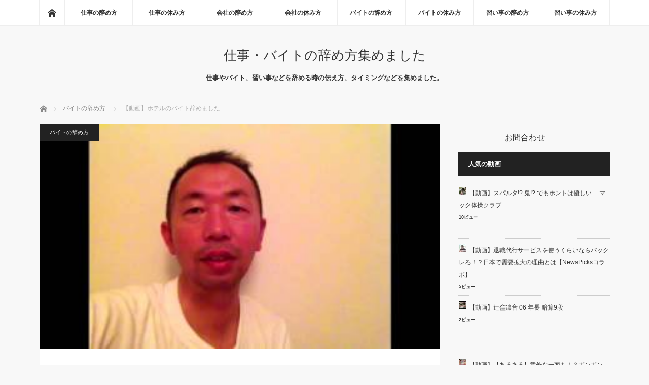

--- FILE ---
content_type: text/html; charset=UTF-8
request_url: https://yamekata.com/%E3%80%90%E5%8B%95%E7%94%BB%E3%80%91%E3%83%9B%E3%83%86%E3%83%AB%E3%81%AE%E3%83%90%E3%82%A4%E3%83%88%E8%BE%9E%E3%82%81%E3%81%BE%E3%81%97%E3%81%9F/
body_size: 16901
content:


<!DOCTYPE html>
<html class="pc" lang="ja">
<head prefix="og: http://ogp.me/ns# fb: http://ogp.me/ns/fb#">
<!-- Google Tag Manager -->
<script>(function(w,d,s,l,i){w[l]=w[l]||[];w[l].push({'gtm.start':
new Date().getTime(),event:'gtm.js'});var f=d.getElementsByTagName(s)[0],
j=d.createElement(s),dl=l!='dataLayer'?'&l='+l:'';j.async=true;j.src=
'https://www.googletagmanager.com/gtm.js?id='+i+dl;f.parentNode.insertBefore(j,f);
})(window,document,'script','dataLayer','GTM-MRG2GG4');</script>
<!-- End Google Tag Manager -->

<meta charset="UTF-8">
<!--[if IE]><meta http-equiv="X-UA-Compatible" content="IE=edge"><![endif]-->
<meta name="viewport" content="width=device-width">
<title>【動画】ホテルのバイト辞めました | 仕事・バイトの辞め方集めました</title>
<meta name="description" content="ホテルのバイト辞めました。格好悪いかなと思いましたが、ここからが、勝負。ダブルワーク生活のいいところは、たいして凹まず、次に行ける、いや行くところです。明日コールセンターの面接頑張るぞ。">
<meta property="og:type" content="article" />
<meta property="og:url" content="https://yamekata.com/%E3%80%90%E5%8B%95%E7%94%BB%E3%80%91%E3%83%9B%E3%83%86%E3%83%AB%E3%81%AE%E3%83%90%E3%82%A4%E3%83%88%E8%BE%9E%E3%82%81%E3%81%BE%E3%81%97%E3%81%9F/">
<meta property="og:title" content="【動画】ホテルのバイト辞めました" />
<meta property="og:description" content="ホテルのバイト辞めました。格好悪いかなと思いましたが、ここからが、勝負。ダブルワーク生活のいいところは、たいして凹まず、次に行ける、いや行くところです。明日コールセンターの面接頑張るぞ。" />
<meta property="og:site_name" content="仕事・バイトの辞め方集めました" />
<meta property="og:image" content='https://yamekata.com/wp/wp-content/uploads/2017/07/90b54e66a540a4b6f865cac79d6d57cf.jpg'>
<meta property="og:image:secure_url" content="https://yamekata.com/wp/wp-content/uploads/2017/07/90b54e66a540a4b6f865cac79d6d57cf.jpg" /> 
<meta property="og:image:width" content="320" /> 
<meta property="og:image:height" content="180" />
<meta name="twitter:card" content="summary" />
<meta name="twitter:title" content="【動画】ホテルのバイト辞めました" />
<meta name="twitter:description" content="ホテルのバイト辞めました。格好悪いかなと思いましたが、ここからが、勝負。ダブルワーク生活のいいところは、たいして凹まず、次に行ける、いや行くところです。明日コールセンターの面接頑張るぞ。" />
<meta name="twitter:image:src" content='https://yamekata.com/wp/wp-content/uploads/2017/07/90b54e66a540a4b6f865cac79d6d57cf.jpg' />
<link rel="pingback" href="https://yamekata.com/wp/xmlrpc.php">
<link rel='dns-prefetch' href='//s0.wp.com' />
<link rel='dns-prefetch' href='//secure.gravatar.com' />
<link rel='dns-prefetch' href='//s.w.org' />
<link rel="alternate" type="application/rss+xml" title="仕事・バイトの辞め方集めました &raquo; フィード" href="https://yamekata.com/feed/" />
<link rel="alternate" type="application/rss+xml" title="仕事・バイトの辞め方集めました &raquo; コメントフィード" href="https://yamekata.com/comments/feed/" />
<link rel="alternate" type="application/rss+xml" title="仕事・バイトの辞め方集めました &raquo; 【動画】ホテルのバイト辞めました のコメントのフィード" href="https://yamekata.com/%e3%80%90%e5%8b%95%e7%94%bb%e3%80%91%e3%83%9b%e3%83%86%e3%83%ab%e3%81%ae%e3%83%90%e3%82%a4%e3%83%88%e8%be%9e%e3%82%81%e3%81%be%e3%81%97%e3%81%9f/feed/" />
		<script type="text/javascript">
			window._wpemojiSettings = {"baseUrl":"https:\/\/s.w.org\/images\/core\/emoji\/13.0.1\/72x72\/","ext":".png","svgUrl":"https:\/\/s.w.org\/images\/core\/emoji\/13.0.1\/svg\/","svgExt":".svg","source":{"concatemoji":"https:\/\/yamekata.com\/wp\/wp-includes\/js\/wp-emoji-release.min.js?ver=5.6.16"}};
			!function(e,a,t){var n,r,o,i=a.createElement("canvas"),p=i.getContext&&i.getContext("2d");function s(e,t){var a=String.fromCharCode;p.clearRect(0,0,i.width,i.height),p.fillText(a.apply(this,e),0,0);e=i.toDataURL();return p.clearRect(0,0,i.width,i.height),p.fillText(a.apply(this,t),0,0),e===i.toDataURL()}function c(e){var t=a.createElement("script");t.src=e,t.defer=t.type="text/javascript",a.getElementsByTagName("head")[0].appendChild(t)}for(o=Array("flag","emoji"),t.supports={everything:!0,everythingExceptFlag:!0},r=0;r<o.length;r++)t.supports[o[r]]=function(e){if(!p||!p.fillText)return!1;switch(p.textBaseline="top",p.font="600 32px Arial",e){case"flag":return s([127987,65039,8205,9895,65039],[127987,65039,8203,9895,65039])?!1:!s([55356,56826,55356,56819],[55356,56826,8203,55356,56819])&&!s([55356,57332,56128,56423,56128,56418,56128,56421,56128,56430,56128,56423,56128,56447],[55356,57332,8203,56128,56423,8203,56128,56418,8203,56128,56421,8203,56128,56430,8203,56128,56423,8203,56128,56447]);case"emoji":return!s([55357,56424,8205,55356,57212],[55357,56424,8203,55356,57212])}return!1}(o[r]),t.supports.everything=t.supports.everything&&t.supports[o[r]],"flag"!==o[r]&&(t.supports.everythingExceptFlag=t.supports.everythingExceptFlag&&t.supports[o[r]]);t.supports.everythingExceptFlag=t.supports.everythingExceptFlag&&!t.supports.flag,t.DOMReady=!1,t.readyCallback=function(){t.DOMReady=!0},t.supports.everything||(n=function(){t.readyCallback()},a.addEventListener?(a.addEventListener("DOMContentLoaded",n,!1),e.addEventListener("load",n,!1)):(e.attachEvent("onload",n),a.attachEvent("onreadystatechange",function(){"complete"===a.readyState&&t.readyCallback()})),(n=t.source||{}).concatemoji?c(n.concatemoji):n.wpemoji&&n.twemoji&&(c(n.twemoji),c(n.wpemoji)))}(window,document,window._wpemojiSettings);
		</script>
		<style type="text/css">
img.wp-smiley,
img.emoji {
	display: inline !important;
	border: none !important;
	box-shadow: none !important;
	height: 1em !important;
	width: 1em !important;
	margin: 0 .07em !important;
	vertical-align: -0.1em !important;
	background: none !important;
	padding: 0 !important;
}
</style>
	<link rel='stylesheet' id='style-css'  href='https://yamekata.com/wp/wp-content/themes/mag_tcd036/style.css?ver=2.1' type='text/css' media='screen' />
<link rel='stylesheet' id='wp-block-library-css'  href='https://yamekata.com/wp/wp-includes/css/dist/block-library/style.min.css?ver=5.6.16' type='text/css' media='all' />
<link rel='stylesheet' id='wordpress-popular-posts-css'  href='https://yamekata.com/wp/wp-content/plugins/wordpress-popular-posts/style/wpp.css?ver=3.3.4' type='text/css' media='all' />
<link rel='stylesheet' id='jetpack_css-css'  href='https://yamekata.com/wp/wp-content/plugins/jetpack/css/jetpack.css?ver=5.1.4' type='text/css' media='all' />
<script type='text/javascript' src='https://yamekata.com/wp/wp-includes/js/jquery/jquery.min.js?ver=3.5.1' id='jquery-core-js'></script>
<script type='text/javascript' src='https://yamekata.com/wp/wp-includes/js/jquery/jquery-migrate.min.js?ver=3.3.2' id='jquery-migrate-js'></script>
<link rel="https://api.w.org/" href="https://yamekata.com/wp-json/" /><link rel="alternate" type="application/json" href="https://yamekata.com/wp-json/wp/v2/posts/787" /><link rel="canonical" href="https://yamekata.com/%e3%80%90%e5%8b%95%e7%94%bb%e3%80%91%e3%83%9b%e3%83%86%e3%83%ab%e3%81%ae%e3%83%90%e3%82%a4%e3%83%88%e8%be%9e%e3%82%81%e3%81%be%e3%81%97%e3%81%9f/" />
<link rel='shortlink' href='https://wp.me/p90oyc-cH' />
<link rel="alternate" type="application/json+oembed" href="https://yamekata.com/wp-json/oembed/1.0/embed?url=https%3A%2F%2Fyamekata.com%2F%25e3%2580%2590%25e5%258b%2595%25e7%2594%25bb%25e3%2580%2591%25e3%2583%259b%25e3%2583%2586%25e3%2583%25ab%25e3%2581%25ae%25e3%2583%2590%25e3%2582%25a4%25e3%2583%2588%25e8%25be%259e%25e3%2582%2581%25e3%2581%25be%25e3%2581%2597%25e3%2581%259f%2F" />
<link rel="alternate" type="text/xml+oembed" href="https://yamekata.com/wp-json/oembed/1.0/embed?url=https%3A%2F%2Fyamekata.com%2F%25e3%2580%2590%25e5%258b%2595%25e7%2594%25bb%25e3%2580%2591%25e3%2583%259b%25e3%2583%2586%25e3%2583%25ab%25e3%2581%25ae%25e3%2583%2590%25e3%2582%25a4%25e3%2583%2588%25e8%25be%259e%25e3%2582%2581%25e3%2581%25be%25e3%2581%2597%25e3%2581%259f%2F&#038;format=xml" />

<link rel='dns-prefetch' href='//v0.wordpress.com'>
<style type='text/css'>img#wpstats{display:none}</style>
<script src="https://yamekata.com/wp/wp-content/themes/mag_tcd036/js/jquery.easing.js?ver=2.1"></script>
<script src="https://yamekata.com/wp/wp-content/themes/mag_tcd036/js/jscript.js?ver=2.1"></script>
<script src="https://yamekata.com/wp/wp-content/themes/mag_tcd036/js/footer-bar.js?ver=2.1"></script>
<script src="https://yamekata.com/wp/wp-content/themes/mag_tcd036/js/comment.js?ver=2.1"></script>

<link rel="stylesheet" media="screen and (max-width:670px)" href="https://yamekata.com/wp/wp-content/themes/mag_tcd036/responsive.css?ver=2.1">
<link rel="stylesheet" media="screen and (max-width:770px)" href="https://yamekata.com/wp/wp-content/themes/mag_tcd036/footer-bar.css?ver=2.1">

<link rel="stylesheet" href="https://yamekata.com/wp/wp-content/themes/mag_tcd036/japanese.css?ver=2.1">

<!--[if lt IE 9]>
<script src="https://yamekata.com/wp/wp-content/themes/mag_tcd036/js/html5.js?ver=2.1"></script>
<![endif]-->

<style type="text/css">


.side_headline, #copyright, .page_navi span.current, .archive_headline, #pickup_post .headline, #related_post .headline, #comment_headline, .post_list .category a, #footer_post_list .category a, .mobile .footer_headline, #page_title
 { background-color:#222222; }

a:hover, #comment_header ul li a:hover, .post_content a
 { color:#08B9D4; }
.post_content .q_button { color:#fff; }
.pc #global_menu > ul > li a:hover, .pc #global_menu > ul > li.active > a, .pc #global_menu ul ul a, #return_top a:hover, .next_page_link a:hover, .page_navi a:hover, .collapse_category_list li a:hover .count,
  #wp-calendar td a:hover, #wp-calendar #prev a:hover, #wp-calendar #next a:hover, .widget_search #search-btn input:hover, .widget_search #searchsubmit:hover, .side_widget.google_search #searchsubmit:hover,
   #submit_comment:hover, #comment_header ul li a:hover, #comment_header ul li.comment_switch_active a, #comment_header #comment_closed p, #post_pagination a:hover, #post_pagination p, a.menu_button:hover
    { background-color:#08B9D4; }

.pc #global_menu_wrap .home_menu:hover { background:#08B9D4 url(https://yamekata.com/wp/wp-content/themes/mag_tcd036/img/header/home.png) no-repeat center; }
.pc #global_menu > ul > li a:hover, .pc #global_menu > ul > li.active > a { border-color:#08B9D4; }

.mobile #global_menu li a:hover, .mobile #global_menu_wrap .home_menu:hover { background-color:#08B9D4 !important; }

#comment_textarea textarea:focus, #guest_info input:focus, #comment_header ul li a:hover, #comment_header ul li.comment_switch_active a, #comment_header #comment_closed p
 { border-color:#08B9D4; }

#comment_header ul li.comment_switch_active a:after, #comment_header #comment_closed p:after
 { border-color:#08B9D4 transparent transparent transparent; }

.pc #global_menu ul ul a:hover
 { background-color:#068FA3; }

.user_sns li a:hover
 { background-color:#08B9D4; border-color:#08B9D4; }

.collapse_category_list li a:before
 { border-color: transparent transparent transparent #08B9D4; }

#previous_next_post .prev_post:hover, #previous_next_post .next_post:hover
 { background-color:#08B9D4 !important; }

#footer_post_list .title { color:#FFFFFF; background:rgba(0,0,0,0.4); }

#post_title { font-size:21px; }
.post_content { font-size:14px; }


</style>


				<!-- WordPress Popular Posts v3.3.4 -->
				<script type="text/javascript">

					var sampling_active = 0;
					var sampling_rate   = 100;
					var do_request = false;

					if ( !sampling_active ) {
						do_request = true;
					} else {
						var num = Math.floor(Math.random() * sampling_rate) + 1;
						do_request = ( 1 === num );
					}

					if ( do_request ) {

						/* Create XMLHttpRequest object and set variables */
						var xhr = ( window.XMLHttpRequest )
						  ? new XMLHttpRequest()
						  : new ActiveXObject( "Microsoft.XMLHTTP" ),
						url = 'https://yamekata.com/wp/wp-admin/admin-ajax.php',
						params = 'action=update_views_ajax&token=98183943b2&wpp_id=787';
						/* Set request method and target URL */
						xhr.open( "POST", url, true );
						/* Set request header */
						xhr.setRequestHeader( "Content-type", "application/x-www-form-urlencoded" );
						/* Hook into onreadystatechange */
						xhr.onreadystatechange = function() {
							if ( 4 === xhr.readyState && 200 === xhr.status ) {
								if ( window.console && window.console.log ) {
									window.console.log( xhr.responseText );
								}
							}
						};
						/* Send request */
						xhr.send( params );

					}

				</script>
				<!-- End WordPress Popular Posts v3.3.4 -->
				<style type="text/css"></style><script>
  (function(i,s,o,g,r,a,m){i['GoogleAnalyticsObject']=r;i[r]=i[r]||function(){
  (i[r].q=i[r].q||[]).push(arguments)},i[r].l=1*new Date();a=s.createElement(o),
  m=s.getElementsByTagName(o)[0];a.async=1;a.src=g;m.parentNode.insertBefore(a,m)
  })(window,document,'script','https://www.google-analytics.com/analytics.js','ga');

  ga('create', 'UA-103022540-1', 'auto');
  ga('send', 'pageview');

</script>
</head>
<body data-rsssl=1 class="post-template-default single single-post postid-787 single-format-standard">
<!-- Google Tag Manager (noscript) -->
<noscript><iframe src="https://www.googletagmanager.com/ns.html?id=GTM-MRG2GG4"
height="0" width="0" style="display:none;visibility:hidden"></iframe></noscript>
<!-- End Google Tag Manager (noscript) -->
 <!-- global menu -->
  <div id="global_menu_wrap">
  <div id="global_menu" class="clearfix">
   <a class="home_menu" href="https://yamekata.com/"><span>ホーム</span></a>
   <ul id="menu-gnavi" class="menu"><li id="menu-item-336" class="menu-item menu-item-type-taxonomy menu-item-object-category menu-item-336"><a href="https://yamekata.com/category/%e4%bb%95%e4%ba%8b%e3%81%ae%e8%be%9e%e3%82%81%e6%96%b9/">仕事の辞め方</a></li>
<li id="menu-item-332" class="menu-item menu-item-type-taxonomy menu-item-object-category menu-item-332"><a href="https://yamekata.com/category/%e4%bb%95%e4%ba%8b%e3%81%ae%e4%bc%91%e3%81%bf%e6%96%b9/">仕事の休み方</a></li>
<li id="menu-item-333" class="menu-item menu-item-type-taxonomy menu-item-object-category menu-item-333"><a href="https://yamekata.com/category/%e4%bc%9a%e7%a4%be%e3%81%ae%e8%be%9e%e3%82%81%e6%96%b9/">会社の辞め方</a></li>
<li id="menu-item-339" class="menu-item menu-item-type-taxonomy menu-item-object-category menu-item-339"><a href="https://yamekata.com/category/%e4%bc%9a%e7%a4%be%e3%81%ae%e4%bc%91%e3%81%bf%e6%96%b9/">会社の休み方</a></li>
<li id="menu-item-334" class="menu-item menu-item-type-taxonomy menu-item-object-category current-post-ancestor current-menu-parent current-post-parent menu-item-334"><a href="https://yamekata.com/category/%e3%83%90%e3%82%a4%e3%83%88%e3%81%ae%e8%be%9e%e3%82%81%e6%96%b9/">バイトの辞め方</a></li>
<li id="menu-item-335" class="menu-item menu-item-type-taxonomy menu-item-object-category menu-item-335"><a href="https://yamekata.com/category/%e3%83%90%e3%82%a4%e3%83%88%e3%81%ae%e4%bc%91%e3%81%bf%e6%96%b9/">バイトの休み方</a></li>
<li id="menu-item-338" class="menu-item menu-item-type-taxonomy menu-item-object-category menu-item-338"><a href="https://yamekata.com/category/%e7%bf%92%e3%81%84%e4%ba%8b%e3%81%ae%e8%be%9e%e3%82%81%e6%96%b9/">習い事の辞め方</a></li>
<li id="menu-item-337" class="menu-item menu-item-type-taxonomy menu-item-object-category menu-item-337"><a href="https://yamekata.com/category/%e7%bf%92%e3%81%84%e4%ba%8b%e3%81%ae%e4%bc%91%e3%81%bf%e6%96%b9/">習い事の休み方</a></li>
</ul>  </div>
 </div>
 
 <div id="header">

  <!-- logo -->
  <div id='logo_text'>
<h1 id="logo"><a href="https://yamekata.com/">仕事・バイトの辞め方集めました</a></h1>
</div>

    <h2 id="site_description">仕事やバイト、習い事などを辞める時の伝え方、タイミングなどを集めました。</h2>
  
    <a href="#" class="menu_button"><span>menu</span></a>
  
 </div><!-- END #header -->

 <div id="main_contents" class="clearfix">

  <!-- bread crumb -->
    
<ul id="bread_crumb" class="clearfix">
 <li itemscope="itemscope" itemtype="http://data-vocabulary.org/Breadcrumb" class="home"><a itemprop="url" href="https://yamekata.com/"><span itemprop="title">ホーム</span></a></li>

 <li><a href="https://yamekata.com/category/%e3%83%90%e3%82%a4%e3%83%88%e3%81%ae%e8%be%9e%e3%82%81%e6%96%b9/" rel="category tag">バイトの辞め方</a></li>
 <li class="last">【動画】ホテルのバイト辞めました</li>

</ul>
  
<div id="main_col">

 
 <div id="article">

      <div id="post_image">
   <img width="320" height="180" src="https://yamekata.com/wp/wp-content/uploads/2017/07/90b54e66a540a4b6f865cac79d6d57cf.jpg" class="attachment-size3 size-size3 wp-post-image" alt="" loading="lazy" srcset="https://yamekata.com/wp/wp-content/uploads/2017/07/90b54e66a540a4b6f865cac79d6d57cf.jpg 320w, https://yamekata.com/wp/wp-content/uploads/2017/07/90b54e66a540a4b6f865cac79d6d57cf-300x169.jpg 300w" sizes="(max-width: 320px) 100vw, 320px" />  </div>
    
  <div id="post_meta_top" class="clearfix">
   <p class="category"><a href="https://yamekata.com/category/%e3%83%90%e3%82%a4%e3%83%88%e3%81%ae%e8%be%9e%e3%82%81%e6%96%b9/" style="background-color:#222222;">バイトの辞め方</a></p>
   <p class="date"><time class="entry-date updated" datetime="2017-07-28T04:23:57+09:00">2017.07.28</time></p>  </div>

  <h1 id="post_title">【動画】ホテルのバイト辞めました</h1>

  <div class="post_content clearfix">
	<h4 class="menu_underh2">「<a href="https://yamekata.com/category/%e3%83%90%e3%82%a4%e3%83%88%e3%81%ae%e8%be%9e%e3%82%81%e6%96%b9/" rel="category tag">バイトの辞め方</a>」の人気記事ランキング</h4>
	<style>
.wpp-list li {
    min-height : 100px ; 
    padding : 1px 2px 1px 2px ;
    border-bottom : 1px dotted #cccccc ;
    margin-bottom: 10px;
}
.wpp-list li a{
	text-decoration: none;
}
.wpp-list li a:hover {
    color: #3399ff ;
}
#popular-post a {
    font-weight : bold ;
    text-decoration : none ;
}
#popular-post a:hover {
    color: #3399ff ;
}
	
#popular-post ul li {
    position : relative ;
}
#popular-post {
    counter-reset : wpp-ranking ;
}
#popular-post ul li a {
	text-decoration: none;
}

#popular-post ul li:before {/*ナンバリング表示*/
    position : absolute ;
    top : 0px ;
    left : 0px ;
    color : #ffffff ;
    counter-increment : wpp-ranking ;
    text-align : center ;
    z-index : 9999 ;
    float : left ;
    line-height : 40px ;
    width : 60px ;
    height : 50px ;
    border-radius : 2px ;
    filter : alpha(opacity=80) ;
    -moz-opacity : 0.8 ;
    opacity : 0.8 ;
    font-size: 40px;
}

#popular-post ul li.number1:before,
#popular-post ul li.number2:before,
#popular-post ul li.number3:before,
#popular-post ul li.number4:before,
#popular-post ul li.number5:before,
#popular-post ul li.number6:before,
#popular-post ul li.number7:before,
#popular-post ul li.number8:before,
#popular-post ul li.number9:before,
#popular-post ul li.number10:before,
#popular-post ul li.number11:before,
#popular-post ul li.number12:before,
#popular-post ul li.number13:before,
#popular-post ul li.number14:before,
#popular-post ul li.number15:before {/*ナンバリングが増えるなら追加*/
    content : counter(wpp-ranking, decimal) ;
    background-color : #333333 ;
}
	</style>
<div id="popular-post">
<script type="text/javascript">
jQuery(function(){
    jQuery('#popular-post ul li').each(function(i){
        jQuery(this).attr('class','number' + (i+1));
    });
});
</script>


<!-- WordPress Popular Posts Plugin v3.3.4 [PHP] [monthly] [views] [custom] [CAT] -->

<ul class="wpp-list">
<li><a href="https://yamekata.com/%e3%80%90%e5%8b%95%e7%94%bb%e3%80%91%e3%82%a2%e3%83%ab%e3%83%90%e3%82%a4%e3%83%88%e8%be%9e%e3%82%81%e3%81%be%e3%81%97%e3%81%9f/" title="【動画】アルバイト辞めました" target="_self"><img src="https://yamekata.com/wp/wp-content/uploads/wordpress-popular-posts/3046-featured-90x90.jpg" width="90" height="90" title="【動画】アルバイト辞めました" alt="【動画】アルバイト辞めました" class="wpp-thumbnail wpp_cached_thumb wpp_featured" /></a> <a href="https://yamekata.com/%e3%80%90%e5%8b%95%e7%94%bb%e3%80%91%e3%82%a2%e3%83%ab%e3%83%90%e3%82%a4%e3%83%88%e8%be%9e%e3%82%81%e3%81%be%e3%81%97%e3%81%9f/" title="【動画】アルバイト辞めました" class="wpp-post-title" target="_self">【動画】アルバイト辞めました</a> </li>
<li><a href="https://yamekata.com/%e3%80%90%e5%8b%95%e7%94%bb%e3%80%91%e6%98%a5%e3%81%8b%e3%82%89%e5%a4%a7%e5%ad%a6%e7%94%9f%e3%81%a7%e3%83%90%e3%82%a4%e3%83%88%e6%8e%a2%e3%81%97%e3%81%a6%e3%82%8b%e5%a5%b4%e3%80%81%e3%82%b3%e3%83%b3/" title="【動画】春から大学生でバイト探してる奴、コンビニ夜勤がいいぞ" target="_self"><img src="https://yamekata.com/wp/wp-content/uploads/wordpress-popular-posts/2815-featured-90x90.jpg" width="90" height="90" title="【動画】春から大学生でバイト探してる奴、コンビニ夜勤がいいぞ" alt="【動画】春から大学生でバイト探してる奴、コンビニ夜勤がいいぞ" class="wpp-thumbnail wpp_cached_thumb wpp_featured" /></a> <a href="https://yamekata.com/%e3%80%90%e5%8b%95%e7%94%bb%e3%80%91%e6%98%a5%e3%81%8b%e3%82%89%e5%a4%a7%e5%ad%a6%e7%94%9f%e3%81%a7%e3%83%90%e3%82%a4%e3%83%88%e6%8e%a2%e3%81%97%e3%81%a6%e3%82%8b%e5%a5%b4%e3%80%81%e3%82%b3%e3%83%b3/" title="【動画】春から大学生でバイト探してる奴、コンビニ夜勤がいいぞ" class="wpp-post-title" target="_self">【動画】春から大学生でバイト探してる奴、コンビニ夜勤がいいぞ</a> </li>
<li><a href="https://yamekata.com/%e3%80%90%e5%8b%95%e7%94%bb%e3%80%91%e5%ad%a6%e7%94%9f%e6%99%82%e4%bb%a3%e3%81%ae%e3%83%90%e3%82%a4%e3%83%88%e3%81%bb%e3%81%a9%e3%83%9e%e3%82%b8%e3%81%a7%e7%84%a1%e9%a7%84%e3%81%aa%e3%82%82%e3%81%ae/" title="【動画】学生時代のバイトほどマジで無駄なものはない" target="_self"><img src="https://yamekata.com/wp/wp-content/uploads/wordpress-popular-posts/4980-featured-90x90.jpg" width="90" height="90" title="【動画】学生時代のバイトほどマジで無駄なものはない" alt="【動画】学生時代のバイトほどマジで無駄なものはない" class="wpp-thumbnail wpp_cached_thumb wpp_featured" /></a> <a href="https://yamekata.com/%e3%80%90%e5%8b%95%e7%94%bb%e3%80%91%e5%ad%a6%e7%94%9f%e6%99%82%e4%bb%a3%e3%81%ae%e3%83%90%e3%82%a4%e3%83%88%e3%81%bb%e3%81%a9%e3%83%9e%e3%82%b8%e3%81%a7%e7%84%a1%e9%a7%84%e3%81%aa%e3%82%82%e3%81%ae/" title="【動画】学生時代のバイトほどマジで無駄なものはない" class="wpp-post-title" target="_self">【動画】学生時代のバイトほどマジで無駄なものはない</a> </li>
<li><a href="https://yamekata.com/%e3%80%90%e5%8b%95%e7%94%bb%e3%80%91%e3%80%90%e6%bc%ab%e7%94%bb%e3%80%91%e6%84%8f%e5%a4%96%e3%81%a8%e7%9f%a5%e3%82%89%e3%81%aa%e3%81%84%e3%82%a2%e3%83%ab%e3%83%90%e3%82%a4%e3%83%88%e3%81%ae%e5%8a%b4/" title="【動画】【漫画】意外と知らないアルバイトの労働法５選【マンガ動画】" target="_self"><img src="https://yamekata.com/wp/wp-content/uploads/wordpress-popular-posts/5277-featured-90x90.jpg" width="90" height="90" title="【動画】【漫画】意外と知らないアルバイトの労働法５選【マンガ動画】" alt="【動画】【漫画】意外と知らないアルバイトの労働法５選【マンガ動画】" class="wpp-thumbnail wpp_cached_thumb wpp_featured" /></a> <a href="https://yamekata.com/%e3%80%90%e5%8b%95%e7%94%bb%e3%80%91%e3%80%90%e6%bc%ab%e7%94%bb%e3%80%91%e6%84%8f%e5%a4%96%e3%81%a8%e7%9f%a5%e3%82%89%e3%81%aa%e3%81%84%e3%82%a2%e3%83%ab%e3%83%90%e3%82%a4%e3%83%88%e3%81%ae%e5%8a%b4/" title="【動画】【漫画】意外と知らないアルバイトの労働法５選【マンガ動画】" class="wpp-post-title" target="_self">【動画】【漫画】意外と知らないアルバイトの労働法５選【マンガ動画】</a> </li>
<li><a href="https://yamekata.com/%e3%80%90%e5%8b%95%e7%94%bb%e3%80%91%e3%80%90%e8%b3%aa%e5%95%8f%e3%82%b3%e3%83%bc%e3%83%8a%e3%83%bc%e3%80%91-%e3%82%b9%e3%82%b7%e3%83%ad%e3%83%bc%e3%81%a7%e3%83%90%e3%82%a4%e3%83%88%e3%81%97%e3%81%a6/" title="【動画】【質問コーナー】 スシローでバイトしてるけど質問ある？　『２ちゃんまとめ』" target="_self"><img src="https://yamekata.com/wp/wp-content/uploads/wordpress-popular-posts/3706-featured-90x90.jpg" width="90" height="90" title="【動画】【質問コーナー】 スシローでバイトしてるけど質問ある？　『２ちゃんまとめ』" alt="【動画】【質問コーナー】 スシローでバイトしてるけど質問ある？　『２ちゃんまとめ』" class="wpp-thumbnail wpp_cached_thumb wpp_featured" /></a> <a href="https://yamekata.com/%e3%80%90%e5%8b%95%e7%94%bb%e3%80%91%e3%80%90%e8%b3%aa%e5%95%8f%e3%82%b3%e3%83%bc%e3%83%8a%e3%83%bc%e3%80%91-%e3%82%b9%e3%82%b7%e3%83%ad%e3%83%bc%e3%81%a7%e3%83%90%e3%82%a4%e3%83%88%e3%81%97%e3%81%a6/" title="【動画】【質問コーナー】 スシローでバイトしてるけど質問ある？　『２ちゃんまとめ』" class="wpp-post-title" target="_self">【動画】【質問コーナー】 スシローでバイトしてるけど質問ある？　『２ちゃんまとめ』</a> </li>

</ul>

<!-- End WordPress Popular Posts Plugin v3.3.4 -->
  </div>
         <p><span class="embed-youtube" style="text-align:center; display: block;"><iframe class='youtube-player' type='text/html' width='640' height='390' src='https://www.youtube.com/embed/YfhT8EMr2sc?version=3&#038;rel=1&#038;fs=1&#038;autohide=2&#038;showsearch=0&#038;showinfo=1&#038;iv_load_policy=1&#038;wmode=transparent' allowfullscreen='true' style='border:0;'></iframe></span></p>
<p>ホテルのバイト辞めました。格好悪いかなと思いましたが、ここからが、勝負。ダブルワーク生活のいいところは、たいして凹まず、次に行ける、いや行くところです。明日コールセンターの面接頑張るぞ。<br />
Twitter始めました.<br />
@slzakuか合同会社ストレートライン<br />
合同会社ストレートラインのホームページ<br />
http://gstraightline.jimdo.com</p>
     </div>

    <div id="single_share" class="clearfix">
   
<!--Type1-->

<div id="share_top1">

 

<div class="sns">
<ul class="type1 clearfix">
<!--Twitterボタン-->
<li class="twitter">
<a href="http://twitter.com/share?text=%E3%80%90%E5%8B%95%E7%94%BB%E3%80%91%E3%83%9B%E3%83%86%E3%83%AB%E3%81%AE%E3%83%90%E3%82%A4%E3%83%88%E8%BE%9E%E3%82%81%E3%81%BE%E3%81%97%E3%81%9F&url=https%3A%2F%2Fyamekata.com%2F%25e3%2580%2590%25e5%258b%2595%25e7%2594%25bb%25e3%2580%2591%25e3%2583%259b%25e3%2583%2586%25e3%2583%25ab%25e3%2581%25ae%25e3%2583%2590%25e3%2582%25a4%25e3%2583%2588%25e8%25be%259e%25e3%2582%2581%25e3%2581%25be%25e3%2581%2597%25e3%2581%259f%2F&via=&tw_p=tweetbutton&related=" onclick="javascript:window.open(this.href, '', 'menubar=no,toolbar=no,resizable=yes,scrollbars=yes,height=400,width=600');return false;"><i class="icon-twitter"></i><span class="ttl">Tweet</span><span class="share-count"></span></a></li>

<!--Facebookボタン-->
<li class="facebook">
<a href="//www.facebook.com/sharer/sharer.php?u=https://yamekata.com/%e3%80%90%e5%8b%95%e7%94%bb%e3%80%91%e3%83%9b%e3%83%86%e3%83%ab%e3%81%ae%e3%83%90%e3%82%a4%e3%83%88%e8%be%9e%e3%82%81%e3%81%be%e3%81%97%e3%81%9f/&amp;t=%E3%80%90%E5%8B%95%E7%94%BB%E3%80%91%E3%83%9B%E3%83%86%E3%83%AB%E3%81%AE%E3%83%90%E3%82%A4%E3%83%88%E8%BE%9E%E3%82%81%E3%81%BE%E3%81%97%E3%81%9F" class="facebook-btn-icon-link" target="blank" rel="nofollow"><i class="icon-facebook"></i><span class="ttl">Share</span><span class="share-count"></span></a></li>

<!--Google+ボタン-->
<li class="googleplus">
<a href="https://plus.google.com/share?url=https%3A%2F%2Fyamekata.com%2F%25e3%2580%2590%25e5%258b%2595%25e7%2594%25bb%25e3%2580%2591%25e3%2583%259b%25e3%2583%2586%25e3%2583%25ab%25e3%2581%25ae%25e3%2583%2590%25e3%2582%25a4%25e3%2583%2588%25e8%25be%259e%25e3%2582%2581%25e3%2581%25be%25e3%2581%2597%25e3%2581%259f%2F" onclick="javascript:window.open(this.href, '', 'menubar=no,toolbar=no,resizable=yes,scrollbars=yes,height=600,width=500');return false;"><i class="icon-google-plus"></i><span class="ttl">+1</span><span class="share-count"></span></a></li>

<!--Hatebuボタン-->
<li class="hatebu">
<a href="http://b.hatena.ne.jp/add?mode=confirm&url=https%3A%2F%2Fyamekata.com%2F%25e3%2580%2590%25e5%258b%2595%25e7%2594%25bb%25e3%2580%2591%25e3%2583%259b%25e3%2583%2586%25e3%2583%25ab%25e3%2581%25ae%25e3%2583%2590%25e3%2582%25a4%25e3%2583%2588%25e8%25be%259e%25e3%2582%2581%25e3%2581%25be%25e3%2581%2597%25e3%2581%259f%2F" onclick="javascript:window.open(this.href, '', 'menubar=no,toolbar=no,resizable=yes,scrollbars=yes,height=400,width=510');return false;" ><i class="icon-hatebu"></i><span class="ttl">Hatena</span><span class="share-count"></span></a></li>

<!--Pocketボタン-->
<li class="pocket">
<a href="http://getpocket.com/edit?url=https%3A%2F%2Fyamekata.com%2F%25e3%2580%2590%25e5%258b%2595%25e7%2594%25bb%25e3%2580%2591%25e3%2583%259b%25e3%2583%2586%25e3%2583%25ab%25e3%2581%25ae%25e3%2583%2590%25e3%2582%25a4%25e3%2583%2588%25e8%25be%259e%25e3%2582%2581%25e3%2581%25be%25e3%2581%2597%25e3%2581%259f%2F&title=%E3%80%90%E5%8B%95%E7%94%BB%E3%80%91%E3%83%9B%E3%83%86%E3%83%AB%E3%81%AE%E3%83%90%E3%82%A4%E3%83%88%E8%BE%9E%E3%82%81%E3%81%BE%E3%81%97%E3%81%9F" target="blank"><i class="icon-pocket"></i><span class="ttl">Pocket</span><span class="share-count"></span></a></li>

<!--RSSボタン-->
<li class="rss">
<a href="https://yamekata.com/feed/" target="blank"><i class="icon-rss"></i><span class="ttl">RSS</span></a></li>

<!--Feedlyボタン-->
<li class="feedly">
<a href="http://feedly.com/index.html#subscription%2Ffeed%2Fhttps://yamekata.com/feed/" target="blank"><i class="icon-feedly"></i><span class="ttl">feedly</span><span class="share-count"></span></a></li>

<!--Pinterestボタン-->
<li class="pinterest">
<a rel="nofollow" target="_blank" href="https://www.pinterest.com/pin/create/button/?url=https%3A%2F%2Fyamekata.com%2F%25e3%2580%2590%25e5%258b%2595%25e7%2594%25bb%25e3%2580%2591%25e3%2583%259b%25e3%2583%2586%25e3%2583%25ab%25e3%2581%25ae%25e3%2583%2590%25e3%2582%25a4%25e3%2583%2588%25e8%25be%259e%25e3%2582%2581%25e3%2581%25be%25e3%2581%2597%25e3%2581%259f%2F&media=https://yamekata.com/wp/wp-content/uploads/2017/07/90b54e66a540a4b6f865cac79d6d57cf.jpg&description=%E3%80%90%E5%8B%95%E7%94%BB%E3%80%91%E3%83%9B%E3%83%86%E3%83%AB%E3%81%AE%E3%83%90%E3%82%A4%E3%83%88%E8%BE%9E%E3%82%81%E3%81%BE%E3%81%97%E3%81%9F"><i class="icon-pinterest"></i><span class="ttl">Pin&nbsp;it</span></a></li>

</ul>
</div>

</div>


<!--Type2-->

<!--Type3-->

<!--Type4-->

<!--Type5-->
  </div>
  
    <ul id="post_meta_bottom" class="clearfix">
      <li class="post_category"><a href="https://yamekata.com/category/%e3%83%90%e3%82%a4%e3%83%88%e3%81%ae%e8%be%9e%e3%82%81%e6%96%b9/" rel="category tag">バイトの辞め方</a></li>      <li class="post_comment">コメント: <a href="#comment_headline">1</a></li>  </ul>
  
    <div id="previous_next_post" class="clearfix">
   <a class='prev_post' href='https://yamekata.com/%e3%80%90%e5%8b%95%e7%94%bb%e3%80%91%e4%bf%ba%e3%81%ae%e7%bf%92%e5%ad%97%e3%81%ae%e3%81%86%e3%81%be%e3%81%95%e3%81%8b%e3%82%99%e5%85%a8%e5%9b%bd%e3%83%ac%e3%83%98%e3%82%99%e3%83%ab%e3%81%a6%e3%82%99/' title='【動画】俺の習字のうまさが全国レベルでやばいwww'><p class='clearfix'><img width="1280" height="720" src="https://yamekata.com/wp/wp-content/uploads/2017/07/552eea8d923a7b1cca29f1f9dcaee6c8.jpg" class="attachment-size4 size-size4 wp-post-image" alt="" loading="lazy" srcset="https://yamekata.com/wp/wp-content/uploads/2017/07/552eea8d923a7b1cca29f1f9dcaee6c8.jpg 1280w, https://yamekata.com/wp/wp-content/uploads/2017/07/552eea8d923a7b1cca29f1f9dcaee6c8-300x169.jpg 300w, https://yamekata.com/wp/wp-content/uploads/2017/07/552eea8d923a7b1cca29f1f9dcaee6c8-768x432.jpg 768w, https://yamekata.com/wp/wp-content/uploads/2017/07/552eea8d923a7b1cca29f1f9dcaee6c8-1024x576.jpg 1024w" sizes="(max-width: 1280px) 100vw, 1280px" /><span class='title'>【動画】俺の習字のうまさが全国レベルでやばいwww</span></p></a>
<a class='next_post' href='https://yamekata.com/%e3%80%90%e5%8b%95%e7%94%bb%e3%80%91%e7%b5%b6%e5%af%be%e3%81%ab%e7%86%b1%e3%81%8c%e5%87%ba%e3%82%8b%e6%96%b9%e6%b3%95%e3%82%92%e7%99%ba%e8%a6%8b%e3%80%82%e6%98%8e%e6%97%a5%e5%ad%a6%e6%a0%a1%e3%82%92/' title='【動画】絶対に熱が出る方法を発見。明日学校を休みます'><p class='clearfix'><img width="1280" height="720" src="https://yamekata.com/wp/wp-content/uploads/2017/07/8f8b617ff56b820515955d5046966d6f.jpg" class="attachment-size4 size-size4 wp-post-image" alt="" loading="lazy" srcset="https://yamekata.com/wp/wp-content/uploads/2017/07/8f8b617ff56b820515955d5046966d6f.jpg 1280w, https://yamekata.com/wp/wp-content/uploads/2017/07/8f8b617ff56b820515955d5046966d6f-300x169.jpg 300w, https://yamekata.com/wp/wp-content/uploads/2017/07/8f8b617ff56b820515955d5046966d6f-768x432.jpg 768w, https://yamekata.com/wp/wp-content/uploads/2017/07/8f8b617ff56b820515955d5046966d6f-1024x576.jpg 1024w" sizes="(max-width: 1280px) 100vw, 1280px" /><span class='title'>【動画】絶対に熱が出る方法を発見。明日学校を休みます</span></p></a>
  </div>
  
 </div><!-- END #article -->

 <!-- banner1 -->
 
 
 
  <div id="related_post">
  <h3 class="headline">関連記事</h3>
  <ol class="clearfix">
      <li class="clearfix num1">
    <a class="image" href="https://yamekata.com/%e3%80%90%e5%8b%95%e7%94%bb%e3%80%91%e6%98%a5%e3%81%8b%e3%82%89%e5%a4%a7%e5%ad%a6%e7%94%9f%e3%81%a7%e3%83%90%e3%82%a4%e3%83%88%e6%8e%a2%e3%81%97%e3%81%a6%e3%82%8b%e5%a5%b4%e3%80%81%e3%82%b3%e3%83%b3/"><img width="200" height="200" src="https://yamekata.com/wp/wp-content/uploads/2018/05/4f0a37c3e1de7cf00a8cdf25d88789b5-200x200.jpg" class="attachment-size1 size-size1 wp-post-image" alt="" loading="lazy" srcset="https://yamekata.com/wp/wp-content/uploads/2018/05/4f0a37c3e1de7cf00a8cdf25d88789b5-200x200.jpg 200w, https://yamekata.com/wp/wp-content/uploads/2018/05/4f0a37c3e1de7cf00a8cdf25d88789b5-150x150.jpg 150w, https://yamekata.com/wp/wp-content/uploads/2018/05/4f0a37c3e1de7cf00a8cdf25d88789b5-120x120.jpg 120w" sizes="(max-width: 200px) 100vw, 200px" /></a>
    <div class="desc">
     <p class="category"><a href="https://yamekata.com/category/%e3%83%90%e3%82%a4%e3%83%88%e3%81%ae%e8%be%9e%e3%82%81%e6%96%b9/" style="background-color:#222222;">バイトの辞め方</a></p>
     <h4 class="title"><a href="https://yamekata.com/%e3%80%90%e5%8b%95%e7%94%bb%e3%80%91%e6%98%a5%e3%81%8b%e3%82%89%e5%a4%a7%e5%ad%a6%e7%94%9f%e3%81%a7%e3%83%90%e3%82%a4%e3%83%88%e6%8e%a2%e3%81%97%e3%81%a6%e3%82%8b%e5%a5%b4%e3%80%81%e3%82%b3%e3%83%b3/" name="">【動画】春から大学生でバイト探してる奴、コンビニ夜勤がいいぞ</a></h4>
     <p class="excerpt">ブラックバイトやってて辞めたい奴、今すぐバックレていいぞ【無断欠勤…</p>
    </div>
   </li>
      <li class="clearfix num2">
    <a class="image" href="https://yamekata.com/%e3%80%90%e5%8b%95%e7%94%bb%e3%80%91%e3%83%90%e3%82%a4%e3%83%88%e8%be%9e%e3%82%81%e3%82%8b%e9%80%a3%e7%b5%a1%e3%82%92%e3%81%99%e3%82%8b%e4%ba%ba/"><img width="200" height="200" src="https://yamekata.com/wp/wp-content/uploads/2017/07/0a102da5e25ae9c8a62b5900df616c0e-200x200.jpg" class="attachment-size1 size-size1 wp-post-image" alt="" loading="lazy" srcset="https://yamekata.com/wp/wp-content/uploads/2017/07/0a102da5e25ae9c8a62b5900df616c0e-200x200.jpg 200w, https://yamekata.com/wp/wp-content/uploads/2017/07/0a102da5e25ae9c8a62b5900df616c0e-150x150.jpg 150w, https://yamekata.com/wp/wp-content/uploads/2017/07/0a102da5e25ae9c8a62b5900df616c0e-120x120.jpg 120w" sizes="(max-width: 200px) 100vw, 200px" /></a>
    <div class="desc">
     <p class="category"><a href="https://yamekata.com/category/%e3%83%90%e3%82%a4%e3%83%88%e3%81%ae%e8%be%9e%e3%82%81%e6%96%b9/" style="background-color:#222222;">バイトの辞め方</a></p>
     <h4 class="title"><a href="https://yamekata.com/%e3%80%90%e5%8b%95%e7%94%bb%e3%80%91%e3%83%90%e3%82%a4%e3%83%88%e8%be%9e%e3%82%81%e3%82%8b%e9%80%a3%e7%b5%a1%e3%82%92%e3%81%99%e3%82%8b%e4%ba%ba/" name="">【動画】バイト辞める連絡をする人</a></h4>
     <p class="excerpt">スーパーの鮮魚を辞めるひと。…</p>
    </div>
   </li>
      <li class="clearfix num3">
    <a class="image" href="https://yamekata.com/%e3%80%90%e5%8b%95%e7%94%bb%e3%80%91%e3%83%90%e3%83%83%e3%82%af%e3%82%8c%e3%81%a6%e8%be%9e%e3%82%81%e3%81%9f%e3%83%90%e3%82%a4%e3%83%88%e5%85%88%e3%81%aeline%e3%82%b0%e3%83%ab%e3%83%bc%e3%83%97/"><img width="200" height="180" src="https://yamekata.com/wp/wp-content/uploads/2018/09/62e7202ba2aa075e093fd8b7034c0c17-200x180.jpg" class="attachment-size1 size-size1 wp-post-image" alt="" loading="lazy" /></a>
    <div class="desc">
     <p class="category"><a href="https://yamekata.com/category/%e3%83%90%e3%82%a4%e3%83%88%e3%81%ae%e8%be%9e%e3%82%81%e6%96%b9/" style="background-color:#222222;">バイトの辞め方</a></p>
     <h4 class="title"><a href="https://yamekata.com/%e3%80%90%e5%8b%95%e7%94%bb%e3%80%91%e3%83%90%e3%83%83%e3%82%af%e3%82%8c%e3%81%a6%e8%be%9e%e3%82%81%e3%81%9f%e3%83%90%e3%82%a4%e3%83%88%e5%85%88%e3%81%aeline%e3%82%b0%e3%83%ab%e3%83%bc%e3%83%97/" name="">【動画】バックれて辞めたバイト先のLINEグループに勝手に作ったシフトを貼った結果！ｗｗ</a></h4>
     <p class="excerpt">久々の投稿お待たせしました！！－－ＰＩＣＫ　ＵＰ－－コメ…</p>
    </div>
   </li>
      <li class="clearfix num4">
    <a class="image" href="https://yamekata.com/%e3%80%90%e5%8b%95%e7%94%bb%e3%80%91%e3%83%ac%e3%82%a4%e3%83%b3%e3%83%9c%e3%83%bc%e3%82%b7%e3%83%83%e3%82%af%e3%82%b9%e3%82%b7%e3%83%bc%e3%82%b8%e3%80%80%e3%83%a9%e3%83%b3%e3%82%af%e3%80%80%e5%8f%82/"><img width="200" height="180" src="https://yamekata.com/wp/wp-content/uploads/2019/08/21f16fa902466882418d805ea75ab183-200x180.jpg" class="attachment-size1 size-size1 wp-post-image" alt="" loading="lazy" /></a>
    <div class="desc">
     <p class="category"><a href="https://yamekata.com/category/%e3%83%90%e3%82%a4%e3%83%88%e3%81%ae%e8%be%9e%e3%82%81%e6%96%b9/" style="background-color:#222222;">バイトの辞め方</a></p>
     <h4 class="title"><a href="https://yamekata.com/%e3%80%90%e5%8b%95%e7%94%bb%e3%80%91%e3%83%ac%e3%82%a4%e3%83%b3%e3%83%9c%e3%83%bc%e3%82%b7%e3%83%83%e3%82%af%e3%82%b9%e3%82%b7%e3%83%bc%e3%82%b8%e3%80%80%e3%83%a9%e3%83%b3%e3%82%af%e3%80%80%e5%8f%82/" name="">【動画】レインボーシックスシージ　ランク　参加型　脳死　バイト辞めたい</a></h4>
     <p class="excerpt">#レインボーシックスシージ#r6s#ps4#bf4#ape…</p>
    </div>
   </li>
      <li class="clearfix num5">
    <a class="image" href="https://yamekata.com/%e3%80%90%e5%8b%95%e7%94%bb%e3%80%91%e3%80%90%e8%a6%81%e9%a0%98%e3%81%b0%e3%81%8b%e3%82%8a%e3%80%91%e4%bb%95%e4%ba%8b%e8%a6%9a%e3%81%88%e3%81%9f%e3%82%89%e8%be%9e%e3%82%81%e3%81%a6%e3%81%99%e3%81%90/"><img width="200" height="200" src="https://yamekata.com/wp/wp-content/uploads/2018/05/571819095efca8689b9cb244cd233ff1-200x200.jpg" class="attachment-size1 size-size1 wp-post-image" alt="" loading="lazy" srcset="https://yamekata.com/wp/wp-content/uploads/2018/05/571819095efca8689b9cb244cd233ff1-200x200.jpg 200w, https://yamekata.com/wp/wp-content/uploads/2018/05/571819095efca8689b9cb244cd233ff1-150x150.jpg 150w, https://yamekata.com/wp/wp-content/uploads/2018/05/571819095efca8689b9cb244cd233ff1-120x120.jpg 120w" sizes="(max-width: 200px) 100vw, 200px" /></a>
    <div class="desc">
     <p class="category"><a href="https://yamekata.com/category/%e3%83%90%e3%82%a4%e3%83%88%e3%81%ae%e8%be%9e%e3%82%81%e6%96%b9/" style="background-color:#222222;">バイトの辞め方</a></p>
     <h4 class="title"><a href="https://yamekata.com/%e3%80%90%e5%8b%95%e7%94%bb%e3%80%91%e3%80%90%e8%a6%81%e9%a0%98%e3%81%b0%e3%81%8b%e3%82%8a%e3%80%91%e4%bb%95%e4%ba%8b%e8%a6%9a%e3%81%88%e3%81%9f%e3%82%89%e8%be%9e%e3%82%81%e3%81%a6%e3%81%99%e3%81%90/" name="">【動画】【要領ばかり】仕事覚えたら辞めてすぐに次のバイトで高時給で働く学生</a></h4>
     <p class="excerpt">チャンネル登録お願いします！http://www.youtube.…</p>
    </div>
   </li>
      <li class="clearfix num6">
    <a class="image" href="https://yamekata.com/%e3%80%90%e5%8b%95%e7%94%bb%e3%80%91%e3%83%90%e3%82%a4%e3%83%88%e8%be%9e%e3%82%81%e3%81%9f%e3%81%84%e4%ba%ba%e3%81%b8%e8%81%b7%e5%a0%b4%e6%94%be%e6%b5%aa%e8%a8%98-%e7%ac%ac1%e8%a9%b1/"><img width="200" height="200" src="https://yamekata.com/wp/wp-content/uploads/2018/07/f67c20c8c3632d5ed293320bd9df11c8-200x200.jpg" class="attachment-size1 size-size1 wp-post-image" alt="" loading="lazy" srcset="https://yamekata.com/wp/wp-content/uploads/2018/07/f67c20c8c3632d5ed293320bd9df11c8-200x200.jpg 200w, https://yamekata.com/wp/wp-content/uploads/2018/07/f67c20c8c3632d5ed293320bd9df11c8-150x150.jpg 150w, https://yamekata.com/wp/wp-content/uploads/2018/07/f67c20c8c3632d5ed293320bd9df11c8-120x120.jpg 120w" sizes="(max-width: 200px) 100vw, 200px" /></a>
    <div class="desc">
     <p class="category"><a href="https://yamekata.com/category/%e3%83%90%e3%82%a4%e3%83%88%e3%81%ae%e8%be%9e%e3%82%81%e6%96%b9/" style="background-color:#222222;">バイトの辞め方</a></p>
     <h4 class="title"><a href="https://yamekata.com/%e3%80%90%e5%8b%95%e7%94%bb%e3%80%91%e3%83%90%e3%82%a4%e3%83%88%e8%be%9e%e3%82%81%e3%81%9f%e3%81%84%e4%ba%ba%e3%81%b8%e8%81%b7%e5%a0%b4%e6%94%be%e6%b5%aa%e8%a8%98-%e7%ac%ac1%e8%a9%b1/" name="">【動画】バイト辞めたい人へ職場放浪記 第1話</a></h4>
     <p class="excerpt">お待たせしました。爆発さんの職場放浪記シリーズ全５話要するに爆発…</p>
    </div>
   </li>
     </ol>
 </div>
  
 




<h3 id="comment_headline">コメント</h3>

<div id="comment_header">

 <ul class="clearfix">
      <li id="comment_switch" class="comment_switch_active"><a href="javascript:void(0);">コメント ( 1 )</a></li>
   <li id="trackback_switch"><a href="javascript:void(0);">トラックバック ( 0 )</a></li>
    </ul>



</div><!-- END #comment_header -->

<div id="comments">

 <div id="comment_area">
  <!-- start commnet -->
  <ol class="commentlist">
	
 <li class="comment guest-comment" id="comment-2153">
  <div class="comment-meta clearfix">
   <div class="comment-meta-left">
  <img alt='' src='https://secure.gravatar.com/avatar/?s=35&#038;d=mm&#038;r=g' srcset='https://secure.gravatar.com/avatar/?s=70&#038;d=mm&#038;r=g 2x' class='avatar avatar-35 photo avatar-default' height='35' width='35' loading='lazy'/>
    <ul class="comment-name-date">
     <li class="comment-name">
<span id="commentauthor-2153">

コンササッポロ
</span>
     </li>
     <li class="comment-date">2017年 7月 28日</li>
    </ul>
   </div>

   <ul class="comment-act">
    <li class="comment-reply"><a rel='nofollow' class='comment-reply-link' href='https://yamekata.com/%e3%80%90%e5%8b%95%e7%94%bb%e3%80%91%e3%83%9b%e3%83%86%e3%83%ab%e3%81%ae%e3%83%90%e3%82%a4%e3%83%88%e8%be%9e%e3%82%81%e3%81%be%e3%81%97%e3%81%9f/?replytocom=2153#respond' data-commentid="2153" data-postid="787" data-belowelement="comment-content-2153" data-respondelement="respond" data-replyto="コンササッポロ に返信" aria-label='コンササッポロ に返信'><span><span>返信</span></span></a></li>
    <li class="comment-quote"><a href="javascript:void(0);" onclick="MGJS_CMT.quote('commentauthor-2153', 'comment-2153', 'comment-content-2153', 'comment');">引用</a></li>
       </ul>

  </div>
  <div class="comment-content post_content" id="comment-content-2153">
    <p>私も同年代　明日の健闘お祈り致します。</p>
  </div>

</li><!-- #comment-## -->
  </ol>
  <!-- comments END -->

  
 </div><!-- #comment-list END -->


 <div id="trackback_area">
 <!-- start trackback -->
 
  <ol class="commentlist">
      <li class="comment"><div class="comment-content"><p class="no_comment">この記事へのトラックバックはありません。</p></div></li>
     </ol>

    <div id="trackback_url_area">
   <label for="trackback_url">トラックバック URL</label>
   <input type="text" name="trackback_url" id="trackback_url" size="60" value="https://yamekata.com/%e3%80%90%e5%8b%95%e7%94%bb%e3%80%91%e3%83%9b%e3%83%86%e3%83%ab%e3%81%ae%e3%83%90%e3%82%a4%e3%83%88%e8%be%9e%e3%82%81%e3%81%be%e3%81%97%e3%81%9f/trackback/" readonly="readonly" onfocus="this.select()" />
  </div>
  
  <!-- trackback end -->
 </div><!-- #trackbacklist END -->

 


 
 <fieldset class="comment_form_wrapper" id="respond">

    <div id="cancel_comment_reply"><a rel="nofollow" id="cancel-comment-reply-link" href="/%E3%80%90%E5%8B%95%E7%94%BB%E3%80%91%E3%83%9B%E3%83%86%E3%83%AB%E3%81%AE%E3%83%90%E3%82%A4%E3%83%88%E8%BE%9E%E3%82%81%E3%81%BE%E3%81%97%E3%81%9F/#respond" style="display:none;">返信をキャンセルする。</a></div>
  
  <form action="https://yamekata.com/wp/wp-comments-post.php" method="post" id="commentform">

   
   <div id="guest_info">
    <div id="guest_name"><label for="author"><span>名前</span></label><input type="text" name="author" id="author" value="" size="22" tabindex="1"  /></div>
    <div id="guest_email"><label for="email"><span>E-MAIL</span> - 公開されません -</label><input type="text" name="email" id="email" value="" size="22" tabindex="2"  /></div>
    <div id="guest_url"><label for="url"><span>URL</span></label><input type="text" name="url" id="url" value="" size="22" tabindex="3" /></div>
       </div>

   
   <div id="comment_textarea">
    <textarea name="comment" id="comment" cols="50" rows="10" tabindex="4"></textarea>
   </div>

   
   <div id="submit_comment_wrapper">
    <p style="display: none;"><input type="hidden" id="akismet_comment_nonce" name="akismet_comment_nonce" value="06997cee93" /></p><p class="comment-subscription-form"><input type="checkbox" name="subscribe_comments" id="subscribe_comments" value="subscribe" style="width: auto; -moz-appearance: checkbox; -webkit-appearance: checkbox;" /> <label class="subscribe-label" id="subscribe-label" for="subscribe_comments">新しいコメントをメールで通知</label></p><p class="comment-subscription-form"><input type="checkbox" name="subscribe_blog" id="subscribe_blog" value="subscribe" style="width: auto; -moz-appearance: checkbox; -webkit-appearance: checkbox;" /> <label class="subscribe-label" id="subscribe-blog-label" for="subscribe_blog">新しい投稿をメールで受け取る</label></p><p style="display: none;"><input type="hidden" id="ak_js" name="ak_js" value="152"/></p>    <input name="submit" type="submit" id="submit_comment" tabindex="5" value="コメントを書く" title="コメントを書く" alt="コメントを書く" />
   </div>
   <div id="input_hidden_field">
        <input type='hidden' name='comment_post_ID' value='787' id='comment_post_ID' />
<input type='hidden' name='comment_parent' id='comment_parent' value='0' />
       </div>

  </form>

 </fieldset><!-- #comment-form-area END -->

</div><!-- #comment end -->
 <!-- banner2 -->
 
	<style>
		.nonum ul{
			list-style: circle outside none;
			margin-left: 1.3em;
    	}
    	.nonum li{
	    	min-height: auto;
	    	border:none;
	    	overflow: visible;
    	}
    	#popular-post.nonum li a{
	    	font-weight: normal;
    	}
		.nonum ul li:before {/*ナンバリング表示*/
			display: none;
		}

	</style>
<div id="popular-post" class="nonum">

<!-- WordPress Popular Posts Plugin v3.3.4 [PHP] [monthly] [views] [custom] -->

<ul class="wpp-list">
<li> <a href="https://yamekata.com/%e3%80%90%e5%8b%95%e7%94%bb%e3%80%91%e3%82%b9%e3%83%91%e3%83%ab%e3%82%bf-%e9%ac%bc-%e3%81%a7%e3%82%82%e3%83%9b%e3%83%b3%e3%83%88%e3%81%af%e5%84%aa%e3%81%97%e3%81%84-%e3%83%9e%e3%83%83%e3%82%af/" title="【動画】スパルタ!? 鬼!? でもホントは優しい&#8230;  マック体操クラブ" class="wpp-post-title" target="_self">【動画】スパルタ!? 鬼!? でもホントは優しい&#8230;  マック体操クラブ</a> </li>
<li> <a href="https://yamekata.com/%e3%80%90%e5%8b%95%e7%94%bb%e3%80%91%e6%96%b0%e4%bd%93%e6%93%8d%e3%81%ae%e5%8e%b3%e3%81%97%e3%81%84%e6%9f%94%e8%bb%9f%e3%81%ab%e5%8a%b1%e3%82%80%e5%ad%90%e4%be%9b%e3%81%9f%e3%81%a1%e3%80%80%e9%9d%99/" title="【動画】新体操の厳しい柔軟に励む子供たち　静かな体育館に響く少女たちのうめき声" class="wpp-post-title" target="_self">【動画】新体操の厳しい柔軟に励む子供たち　静かな体育館に響く少女たちのうめき声</a> </li>
<li> <a href="https://yamekata.com/%e3%80%90%e5%8b%95%e7%94%bb%e3%80%91%e6%81%af%e5%ad%90%e3%80%8c%e3%81%8a%e6%af%8d%e3%81%95%e3%82%93%e3%82%88%e3%82%8a%e3%82%82%e5%8f%94%e6%af%8d%e3%81%95%e3%82%93%e3%81%ae%e6%96%b9%e3%81%8c%e3%81%84/" title="【動画】息子「お母さんよりも叔母さんの方がいい」→自分でも驚くほど息子への感情が消えて…" class="wpp-post-title" target="_self">【動画】息子「お母さんよりも叔母さんの方がいい」→自分でも驚くほど息子への感情が消えて…</a> </li>

</ul>

<!-- End WordPress Popular Posts Plugin v3.3.4 -->
  </div>
    
</div><!-- END #main_col -->

 <div id="side_col">
  
<!-- WordPress Popular Posts Plugin v3.3.4 [W] [daily] [views] [regular] -->
<div class="side_widget clearfix popular-posts" id="wpp-2">

<h3 class="side_headline">人気の動画</h3>
<ul class="wpp-list">
<li><a href="https://yamekata.com/%e3%80%90%e5%8b%95%e7%94%bb%e3%80%91%e3%82%b9%e3%83%91%e3%83%ab%e3%82%bf-%e9%ac%bc-%e3%81%a7%e3%82%82%e3%83%9b%e3%83%b3%e3%83%88%e3%81%af%e5%84%aa%e3%81%97%e3%81%84-%e3%83%9e%e3%83%83%e3%82%af/" title="【動画】スパルタ!? 鬼!? でもホントは優しい&#8230;  マック体操クラブ" target="_self"><img src="https://yamekata.com/wp/wp-content/uploads/wordpress-popular-posts/3349-featured-15x15.jpg" width="15" height="15" title="【動画】スパルタ!? 鬼!? でもホントは優しい&#8230;  マック体操クラブ" alt="【動画】スパルタ!? 鬼!? でもホントは優しい&#8230;  マック体操クラブ" class="wpp-thumbnail wpp_cached_thumb wpp_featured" /></a> <a href="https://yamekata.com/%e3%80%90%e5%8b%95%e7%94%bb%e3%80%91%e3%82%b9%e3%83%91%e3%83%ab%e3%82%bf-%e9%ac%bc-%e3%81%a7%e3%82%82%e3%83%9b%e3%83%b3%e3%83%88%e3%81%af%e5%84%aa%e3%81%97%e3%81%84-%e3%83%9e%e3%83%83%e3%82%af/" title="【動画】スパルタ!? 鬼!? でもホントは優しい&#8230;  マック体操クラブ" class="wpp-post-title" target="_self">【動画】スパルタ!? 鬼!? でもホントは優しい&#8230;  マック体操クラブ</a>  <span class="post-stats"><span class="wpp-views">10ビュー</span></span> </li>
<li><a href="https://yamekata.com/%e3%80%90%e5%8b%95%e7%94%bb%e3%80%91%e9%80%80%e8%81%b7%e4%bb%a3%e8%a1%8c%e3%82%b5%e3%83%bc%e3%83%93%e3%82%b9%e3%82%92%e4%bd%bf%e3%81%86%e3%81%8f%e3%82%89%e3%81%84%e3%81%aa%e3%82%89%e3%83%90%e3%83%83/" title="【動画】退職代行サービスを使うくらいならバックレろ！？日本で需要拡大の理由とは【NewsPicksコラボ】" target="_self"><img src="https://yamekata.com/wp/wp-content/uploads/wordpress-popular-posts/7574-featured-15x15.jpg" width="15" height="15" title="【動画】退職代行サービスを使うくらいならバックレろ！？日本で需要拡大の理由とは【NewsPicksコラボ】" alt="【動画】退職代行サービスを使うくらいならバックレろ！？日本で需要拡大の理由とは【NewsPicksコラボ】" class="wpp-thumbnail wpp_cached_thumb wpp_featured" /></a> <a href="https://yamekata.com/%e3%80%90%e5%8b%95%e7%94%bb%e3%80%91%e9%80%80%e8%81%b7%e4%bb%a3%e8%a1%8c%e3%82%b5%e3%83%bc%e3%83%93%e3%82%b9%e3%82%92%e4%bd%bf%e3%81%86%e3%81%8f%e3%82%89%e3%81%84%e3%81%aa%e3%82%89%e3%83%90%e3%83%83/" title="【動画】退職代行サービスを使うくらいならバックレろ！？日本で需要拡大の理由とは【NewsPicksコラボ】" class="wpp-post-title" target="_self">【動画】退職代行サービスを使うくらいならバックレろ！？日本で需要拡大の理由とは【NewsPicksコラボ】</a>  <span class="post-stats"><span class="wpp-views">5ビュー</span></span> </li>
<li><a href="https://yamekata.com/%e3%80%90%e5%8b%95%e7%94%bb%e3%80%91%e8%be%bb%e7%aa%aa%e5%87%9b%e9%9f%b3-06-%e5%b9%b4%e9%95%b7-%e6%9a%97%e7%ae%979%e6%ae%b5/" title="【動画】辻窪凛音 06 年長 暗算9段" target="_self"><img src="https://yamekata.com/wp/wp-content/uploads/wordpress-popular-posts/463-featured-15x15.jpg" width="15" height="15" title="【動画】辻窪凛音 06 年長 暗算9段" alt="【動画】辻窪凛音 06 年長 暗算9段" class="wpp-thumbnail wpp_cached_thumb wpp_featured" /></a> <a href="https://yamekata.com/%e3%80%90%e5%8b%95%e7%94%bb%e3%80%91%e8%be%bb%e7%aa%aa%e5%87%9b%e9%9f%b3-06-%e5%b9%b4%e9%95%b7-%e6%9a%97%e7%ae%979%e6%ae%b5/" title="【動画】辻窪凛音 06 年長 暗算9段" class="wpp-post-title" target="_self">【動画】辻窪凛音 06 年長 暗算9段</a>  <span class="post-stats"><span class="wpp-views">2ビュー</span></span> </li>
<li><a href="https://yamekata.com/%e3%80%90%e5%8b%95%e7%94%bb%e3%80%91%e3%80%90%e3%81%82%e3%82%8b%e3%81%82%e3%82%8b%e3%80%91%e6%84%8f%e5%a4%96%e3%81%aa%e4%b8%80%e9%9d%a2%e3%82%82%ef%bc%81%ef%bc%9f%e3%83%9c%e3%83%b3%e3%83%9c%e3%83%b3tv/" title="【動画】【あるある】意外な一面も！？ボンボンTVの日常あるあるやってみた！" target="_self"><img src="https://yamekata.com/wp/wp-content/uploads/wordpress-popular-posts/1744-featured-15x15.jpg" width="15" height="15" title="【動画】【あるある】意外な一面も！？ボンボンTVの日常あるあるやってみた！" alt="【動画】【あるある】意外な一面も！？ボンボンTVの日常あるあるやってみた！" class="wpp-thumbnail wpp_cached_thumb wpp_featured" /></a> <a href="https://yamekata.com/%e3%80%90%e5%8b%95%e7%94%bb%e3%80%91%e3%80%90%e3%81%82%e3%82%8b%e3%81%82%e3%82%8b%e3%80%91%e6%84%8f%e5%a4%96%e3%81%aa%e4%b8%80%e9%9d%a2%e3%82%82%ef%bc%81%ef%bc%9f%e3%83%9c%e3%83%b3%e3%83%9c%e3%83%b3tv/" title="【動画】【あるある】意外な一面も！？ボンボンTVの日常あるあるやってみた！" class="wpp-post-title" target="_self">【動画】【あるある】意外な一面も！？ボンボンTVの日常あるあるやってみた！</a>  <span class="post-stats"><span class="wpp-views">2ビュー</span></span> </li>
<li><a href="https://yamekata.com/%e3%80%90%e5%8b%95%e7%94%bb%e3%80%91%e5%ad%a6%e6%a0%a1%e3%82%92%e7%97%85%e6%ac%a0%e3%82%92%e3%81%99%e3%82%8b%e3%81%a8%e3%82%ad%e2%97%af%e3%82%ac%e3%82%a4%e6%95%99%e5%b8%ab%e3%81%8c%e8%87%aa%e5%ae%85/" title="【動画】学校を病欠をするとキ◯ガイ教師が自宅まで来て「ズル休みするな！玄関まで来れるなら学校に来い！」→しばらくすると、警察がやってきて・・・【スカッとする話を漫画化】" target="_self"><img src="https://yamekata.com/wp/wp-content/uploads/wordpress-popular-posts/6737-featured-15x15.jpg" width="15" height="15" title="【動画】学校を病欠をするとキ◯ガイ教師が自宅まで来て「ズル休みするな！玄関まで来れるなら学校に来い！」→しばらくすると、警察がやってきて・・・【スカッとする話を漫画化】" alt="【動画】学校を病欠をするとキ◯ガイ教師が自宅まで来て「ズル休みするな！玄関まで来れるなら学校に来い！」→しばらくすると、警察がやってきて・・・【スカッとする話を漫画化】" class="wpp-thumbnail wpp_cached_thumb wpp_featured" /></a> <a href="https://yamekata.com/%e3%80%90%e5%8b%95%e7%94%bb%e3%80%91%e5%ad%a6%e6%a0%a1%e3%82%92%e7%97%85%e6%ac%a0%e3%82%92%e3%81%99%e3%82%8b%e3%81%a8%e3%82%ad%e2%97%af%e3%82%ac%e3%82%a4%e6%95%99%e5%b8%ab%e3%81%8c%e8%87%aa%e5%ae%85/" title="【動画】学校を病欠をするとキ◯ガイ教師が自宅まで来て「ズル休みするな！玄関まで来れるなら学校に来い！」→しばらくすると、警察がやってきて・・・【スカッとする話を漫画化】" class="wpp-post-title" target="_self">【動画】学校を病欠をするとキ◯ガイ教師が自宅まで来て「ズル休みするな！玄関まで来れるなら学校に来い！」→しばらくすると、警察がやってきて・・・【スカッとする話を漫画化】</a>  <span class="post-stats"><span class="wpp-views">1ビュー</span></span> </li>
<li><a href="https://yamekata.com/%e3%80%90%e5%8b%95%e7%94%bb%e3%80%91%e3%83%90%e3%82%a4%e3%83%88%e8%be%9e%e3%82%81%e3%81%9f%e3%81%84/" title="【動画】バイト辞めたい" target="_self"><img src="https://yamekata.com/wp/wp-content/uploads/wordpress-popular-posts/278-featured-15x15.jpg" width="15" height="15" title="【動画】バイト辞めたい" alt="【動画】バイト辞めたい" class="wpp-thumbnail wpp_cached_thumb wpp_featured" /></a> <a href="https://yamekata.com/%e3%80%90%e5%8b%95%e7%94%bb%e3%80%91%e3%83%90%e3%82%a4%e3%83%88%e8%be%9e%e3%82%81%e3%81%9f%e3%81%84/" title="【動画】バイト辞めたい" class="wpp-post-title" target="_self">【動画】バイト辞めたい</a>  <span class="post-stats"><span class="wpp-views">1ビュー</span></span> </li>
<li><a href="https://yamekata.com/%e3%80%90%e5%8b%95%e7%94%bb%e3%80%91%e4%b8%80%e6%97%a5%e3%81%a7%e3%83%90%e3%83%83%e3%82%af%e3%83%ac%e3%81%9f%e3%83%90%e3%82%a4%e3%83%88%e5%85%88%e3%81%ab%e5%ae%a2%e3%81%a8%e3%81%97%e3%81%a6%e8%a1%8c/" title="【動画】一日でバックレたバイト先に客として行ってみた【松屋 高坂店】" target="_self"><img src="https://yamekata.com/wp/wp-content/uploads/wordpress-popular-posts/3115-featured-15x15.jpg" width="15" height="15" title="【動画】一日でバックレたバイト先に客として行ってみた【松屋 高坂店】" alt="【動画】一日でバックレたバイト先に客として行ってみた【松屋 高坂店】" class="wpp-thumbnail wpp_cached_thumb wpp_featured" /></a> <a href="https://yamekata.com/%e3%80%90%e5%8b%95%e7%94%bb%e3%80%91%e4%b8%80%e6%97%a5%e3%81%a7%e3%83%90%e3%83%83%e3%82%af%e3%83%ac%e3%81%9f%e3%83%90%e3%82%a4%e3%83%88%e5%85%88%e3%81%ab%e5%ae%a2%e3%81%a8%e3%81%97%e3%81%a6%e8%a1%8c/" title="【動画】一日でバックレたバイト先に客として行ってみた【松屋 高坂店】" class="wpp-post-title" target="_self">【動画】一日でバックレたバイト先に客として行ってみた【松屋 高坂店】</a>  <span class="post-stats"><span class="wpp-views">1ビュー</span></span> </li>
<li><a href="https://yamekata.com/%e3%80%90%e5%8b%95%e7%94%bb%e3%80%91%e5%ad%a6%e6%a0%a1%e3%81%ae%e7%99%ba%e8%a1%a8%e4%bc%9a%e3%81%ab%e5%90%91%e3%81%91%e3%81%a6%e9%8d%b5%e7%9b%a4%e3%83%8f%e3%83%bc%e3%83%a2%e3%83%8b%e3%82%ab%ef%bc%88/" title="【動画】学校の発表会に向けて鍵盤ハーモニカ（ピアニカ）でドラえもん&#x1f60a;のび太の宝島/星野源を練習をする小2女子&#x2728;上手に弾けるかな？I PLAY THE KEYBOARD HARMONICA DORAEMON" target="_self"><img src="https://yamekata.com/wp/wp-content/uploads/wordpress-popular-posts/3907-featured-15x15.jpg" width="15" height="15" title="【動画】学校の発表会に向けて鍵盤ハーモニカ（ピアニカ）でドラえもん&#x1f60a;のび太の宝島/星野源を練習をする小2女子&#x2728;上手に弾けるかな？I PLAY THE KEYBOARD HARMONICA DORAEMON" alt="【動画】学校の発表会に向けて鍵盤ハーモニカ（ピアニカ）でドラえもん&#x1f60a;のび太の宝島/星野源を練習をする小2女子&#x2728;上手に弾けるかな？I PLAY THE KEYBOARD HARMONICA DORAEMON" class="wpp-thumbnail wpp_cached_thumb wpp_featured" /></a> <a href="https://yamekata.com/%e3%80%90%e5%8b%95%e7%94%bb%e3%80%91%e5%ad%a6%e6%a0%a1%e3%81%ae%e7%99%ba%e8%a1%a8%e4%bc%9a%e3%81%ab%e5%90%91%e3%81%91%e3%81%a6%e9%8d%b5%e7%9b%a4%e3%83%8f%e3%83%bc%e3%83%a2%e3%83%8b%e3%82%ab%ef%bc%88/" title="【動画】学校の発表会に向けて鍵盤ハーモニカ（ピアニカ）でドラえもん&#x1f60a;のび太の宝島/星野源を練習をする小2女子&#x2728;上手に弾けるかな？I PLAY THE KEYBOARD HARMONICA DORAEMON" class="wpp-post-title" target="_self">【動画】学校の発表会に向けて鍵盤ハーモニカ（ピアニカ）でドラえもん&#x1f60a;のび太の宝島/星野源を練習をする小2女子&#x2728;上手に弾けるかな？I PLAY THE KEYBOARD HARMONICA DORAEMON</a>  <span class="post-stats"><span class="wpp-views">1ビュー</span></span> </li>
<li><a href="https://yamekata.com/%e3%80%90%e5%8b%95%e7%94%bb%e3%80%91%e3%80%90%e6%95%99%e8%82%b2%e3%80%91%e7%bf%92%e3%81%84%e4%ba%8b%e3%82%92%e3%81%99%e3%82%8b%e3%81%a8%e3%81%8d%e3%81%ab%e5%a4%a7%e5%88%87%e3%81%aa%e5%bf%83%e6%a7%8b/" title="【動画】【教育】習い事をするときに大切な心構え 〜信頼できる先生選び〜" target="_self"><img src="https://yamekata.com/wp/wp-content/uploads/wordpress-popular-posts/6848-featured-15x15.jpg" width="15" height="15" title="【動画】【教育】習い事をするときに大切な心構え 〜信頼できる先生選び〜" alt="【動画】【教育】習い事をするときに大切な心構え 〜信頼できる先生選び〜" class="wpp-thumbnail wpp_cached_thumb wpp_featured" /></a> <a href="https://yamekata.com/%e3%80%90%e5%8b%95%e7%94%bb%e3%80%91%e3%80%90%e6%95%99%e8%82%b2%e3%80%91%e7%bf%92%e3%81%84%e4%ba%8b%e3%82%92%e3%81%99%e3%82%8b%e3%81%a8%e3%81%8d%e3%81%ab%e5%a4%a7%e5%88%87%e3%81%aa%e5%bf%83%e6%a7%8b/" title="【動画】【教育】習い事をするときに大切な心構え 〜信頼できる先生選び〜" class="wpp-post-title" target="_self">【動画】【教育】習い事をするときに大切な心構え 〜信頼できる先生選び〜</a>  <span class="post-stats"><span class="wpp-views">1ビュー</span></span> </li>
<li><a href="https://yamekata.com/%e3%80%90%e5%8b%95%e7%94%bb%e3%80%91%e5%ad%a6%e6%a0%a1%e3%81%94%e3%81%a3%e3%81%93-%e3%81%aa%e3%82%8a%e3%81%8d%e3%82%8a-%e5%b0%8f%e5%ad%a6%e4%b8%80%e5%b9%b4%e7%94%9f%ef%bc%81-%e5%b0%8f%e5%ad%a6/" title="【動画】学校ごっこ なりきり 小学一年生！ 小学校ってどんなだろう？ 入学準備 小学一年生 Little Super Heroes New Japanese School Student" target="_self"><img src="https://yamekata.com/wp/wp-content/uploads/wordpress-popular-posts/2020-featured-15x15.jpg" width="15" height="15" title="【動画】学校ごっこ なりきり 小学一年生！ 小学校ってどんなだろう？ 入学準備 小学一年生 Little Super Heroes New Japanese School Student" alt="【動画】学校ごっこ なりきり 小学一年生！ 小学校ってどんなだろう？ 入学準備 小学一年生 Little Super Heroes New Japanese School Student" class="wpp-thumbnail wpp_cached_thumb wpp_featured" /></a> <a href="https://yamekata.com/%e3%80%90%e5%8b%95%e7%94%bb%e3%80%91%e5%ad%a6%e6%a0%a1%e3%81%94%e3%81%a3%e3%81%93-%e3%81%aa%e3%82%8a%e3%81%8d%e3%82%8a-%e5%b0%8f%e5%ad%a6%e4%b8%80%e5%b9%b4%e7%94%9f%ef%bc%81-%e5%b0%8f%e5%ad%a6/" title="【動画】学校ごっこ なりきり 小学一年生！ 小学校ってどんなだろう？ 入学準備 小学一年生 Little Super Heroes New Japanese School Student" class="wpp-post-title" target="_self">【動画】学校ごっこ なりきり 小学一年生！ 小学校ってどんなだろう？ 入学準備 小学一年生 Little Super Heroes New Japanese School Student</a>  <span class="post-stats"><span class="wpp-views">1ビュー</span></span> </li>

</ul>
</div>

<!-- End WordPress Popular Posts Plugin v3.3.4 -->
<div class="side_widget clearfix tcdw_category_list_widget" id="tcdw_category_list_widget-2">
<h3 class="side_headline">カテゴリー</h3><ul class="collapse_category_list">
 	<li class="cat-item cat-item-6"><a href="https://yamekata.com/category/%e3%83%90%e3%82%a4%e3%83%88%e3%81%ae%e4%bc%91%e3%81%bf%e6%96%b9/">バイトの休み方<span class="count">111</span></a>
</li>
	<li class="cat-item cat-item-2"><a href="https://yamekata.com/category/%e3%83%90%e3%82%a4%e3%83%88%e3%81%ae%e8%be%9e%e3%82%81%e6%96%b9/">バイトの辞め方<span class="count">88</span></a>
</li>
	<li class="cat-item cat-item-8"><a href="https://yamekata.com/category/%e4%bb%95%e4%ba%8b%e3%81%ae%e4%bc%91%e3%81%bf%e6%96%b9/">仕事の休み方<span class="count">110</span></a>
</li>
	<li class="cat-item cat-item-1"><a href="https://yamekata.com/category/%e4%bb%95%e4%ba%8b%e3%81%ae%e8%be%9e%e3%82%81%e6%96%b9/">仕事の辞め方<span class="count">101</span></a>
</li>
	<li class="cat-item cat-item-5"><a href="https://yamekata.com/category/%e4%bc%9a%e7%a4%be%e3%81%ae%e4%bc%91%e3%81%bf%e6%96%b9/">会社の休み方<span class="count">84</span></a>
</li>
	<li class="cat-item cat-item-3"><a href="https://yamekata.com/category/%e4%bc%9a%e7%a4%be%e3%81%ae%e8%be%9e%e3%82%81%e6%96%b9/">会社の辞め方<span class="count">127</span></a>
</li>
	<li class="cat-item cat-item-7"><a href="https://yamekata.com/category/%e7%bf%92%e3%81%84%e4%ba%8b%e3%81%ae%e4%bc%91%e3%81%bf%e6%96%b9/">習い事の休み方<span class="count">116</span></a>
</li>
	<li class="cat-item cat-item-4"><a href="https://yamekata.com/category/%e7%bf%92%e3%81%84%e4%ba%8b%e3%81%ae%e8%be%9e%e3%82%81%e6%96%b9/">習い事の辞め方<span class="count">98</span></a>
</li>
</ul>
</div>
<div class="side_widget clearfix styled_post_list1_widget" id="styled_post_list1_widget-2">
<h3 class="side_headline">最近の記事</h3><ol class="styled_post_list1">
 <li class="clearfix">
   <a class="image" href="https://yamekata.com/%e3%80%90%e5%8b%95%e7%94%bb%e3%80%91%e3%80%90%e3%81%82%e3%82%8b%e3%81%82%e3%82%8b%e3%80%91%e3%83%90%e3%82%a4%e3%83%88%e3%81%ae%e3%80%8c%e3%82%b7%e3%83%95%e3%83%88%e3%80%8d%e3%81%82%e3%82%8b%e3%81%82/"><img width="200" height="200" src="https://yamekata.com/wp/wp-content/uploads/2021/01/5e376a4b840f9fb78f8174a6c4942763-200x200.jpg" class="attachment-size1 size-size1 wp-post-image" alt="" loading="lazy" srcset="https://yamekata.com/wp/wp-content/uploads/2021/01/5e376a4b840f9fb78f8174a6c4942763-200x200.jpg 200w, https://yamekata.com/wp/wp-content/uploads/2021/01/5e376a4b840f9fb78f8174a6c4942763-150x150.jpg 150w, https://yamekata.com/wp/wp-content/uploads/2021/01/5e376a4b840f9fb78f8174a6c4942763-120x120.jpg 120w" sizes="(max-width: 200px) 100vw, 200px" /></a>   <div class="info">
    <p class="date">2021.01.29</p>    <a class="title" href="https://yamekata.com/%e3%80%90%e5%8b%95%e7%94%bb%e3%80%91%e3%80%90%e3%81%82%e3%82%8b%e3%81%82%e3%82%8b%e3%80%91%e3%83%90%e3%82%a4%e3%83%88%e3%81%ae%e3%80%8c%e3%82%b7%e3%83%95%e3%83%88%e3%80%8d%e3%81%82%e3%82%8b%e3%81%82/">【動画】【あるある】バイトの「シフト」あるあるww…</a>
    <p class="excerpt"><a href="https://yamekata.com/%e3%80%90%e5%8b%95%e7%94%bb%e3%80%91%e3%80%90%e3%81%82%e3%82%8b%e3%81%82%e3%82%8b%e3%80%91%e3%83%90%e3%82%a4%e3%83%88%e3%81%ae%e3%80%8c%e3%82%b7%e3%83%95%e3%83%88%e3%80%8d%e3%81%82%e3%82%8b%e3%81%82/">提供：Lark↓ぜひダウンロードしてみてください！！！↓(https:/…</a></p>   </div>
 </li>
 <li class="clearfix">
   <a class="image" href="https://yamekata.com/%e3%80%90%e5%8b%95%e7%94%bb%e3%80%91%e3%80%90%e5%86%8d%e7%8f%bevtr%e3%80%91%e6%96%b0%e5%8d%92%ef%bc%93%e3%83%b6%e6%9c%88%e3%81%a7%e5%a4%a7%e6%89%8b%e4%bc%9a%e7%a4%be%e3%82%92%e8%be%9e%e3%82%81/"><img width="200" height="200" src="https://yamekata.com/wp/wp-content/uploads/2021/01/cbf84388eab9c558cf33674d2a6d2c39-200x200.jpg" class="attachment-size1 size-size1 wp-post-image" alt="" loading="lazy" srcset="https://yamekata.com/wp/wp-content/uploads/2021/01/cbf84388eab9c558cf33674d2a6d2c39-200x200.jpg 200w, https://yamekata.com/wp/wp-content/uploads/2021/01/cbf84388eab9c558cf33674d2a6d2c39-150x150.jpg 150w, https://yamekata.com/wp/wp-content/uploads/2021/01/cbf84388eab9c558cf33674d2a6d2c39-120x120.jpg 120w" sizes="(max-width: 200px) 100vw, 200px" /></a>   <div class="info">
    <p class="date">2021.01.18</p>    <a class="title" href="https://yamekata.com/%e3%80%90%e5%8b%95%e7%94%bb%e3%80%91%e3%80%90%e5%86%8d%e7%8f%bevtr%e3%80%91%e6%96%b0%e5%8d%92%ef%bc%93%e3%83%b6%e6%9c%88%e3%81%a7%e5%a4%a7%e6%89%8b%e4%bc%9a%e7%a4%be%e3%82%92%e8%be%9e%e3%82%81/">【動画】【再現VTR】新卒３ヶ月で大手会社を辞めた…</a>
    <p class="excerpt"><a href="https://yamekata.com/%e3%80%90%e5%8b%95%e7%94%bb%e3%80%91%e3%80%90%e5%86%8d%e7%8f%bevtr%e3%80%91%e6%96%b0%e5%8d%92%ef%bc%93%e3%83%b6%e6%9c%88%e3%81%a7%e5%a4%a7%e6%89%8b%e4%bc%9a%e7%a4%be%e3%82%92%e8%be%9e%e3%82%81/">現在は他の仕事に就いて平日は働いております٩( 'ω' )و現実よりマイル…</a></p>   </div>
 </li>
 <li class="clearfix">
   <a class="image" href="https://yamekata.com/%e3%80%90%e5%8b%95%e7%94%bb%e3%80%91%e9%80%80%e8%81%b7%e4%bb%a3%e8%a1%8c%e3%82%b5%e3%83%bc%e3%83%93%e3%82%b9%e3%82%92%e4%bd%bf%e3%81%86%e3%81%8f%e3%82%89%e3%81%84%e3%81%aa%e3%82%89%e3%83%90%e3%83%83/"><img width="200" height="200" src="https://yamekata.com/wp/wp-content/uploads/2021/01/106ab881d76e885b1ef9f4d596af754f-200x200.jpg" class="attachment-size1 size-size1 wp-post-image" alt="" loading="lazy" srcset="https://yamekata.com/wp/wp-content/uploads/2021/01/106ab881d76e885b1ef9f4d596af754f-200x200.jpg 200w, https://yamekata.com/wp/wp-content/uploads/2021/01/106ab881d76e885b1ef9f4d596af754f-150x150.jpg 150w, https://yamekata.com/wp/wp-content/uploads/2021/01/106ab881d76e885b1ef9f4d596af754f-120x120.jpg 120w" sizes="(max-width: 200px) 100vw, 200px" /></a>   <div class="info">
    <p class="date">2021.01.18</p>    <a class="title" href="https://yamekata.com/%e3%80%90%e5%8b%95%e7%94%bb%e3%80%91%e9%80%80%e8%81%b7%e4%bb%a3%e8%a1%8c%e3%82%b5%e3%83%bc%e3%83%93%e3%82%b9%e3%82%92%e4%bd%bf%e3%81%86%e3%81%8f%e3%82%89%e3%81%84%e3%81%aa%e3%82%89%e3%83%90%e3%83%83/">【動画】退職代行サービスを使うくらいならバックレろ…</a>
    <p class="excerpt"><a href="https://yamekata.com/%e3%80%90%e5%8b%95%e7%94%bb%e3%80%91%e9%80%80%e8%81%b7%e4%bb%a3%e8%a1%8c%e3%82%b5%e3%83%bc%e3%83%93%e3%82%b9%e3%82%92%e4%bd%bf%e3%81%86%e3%81%8f%e3%82%89%e3%81%84%e3%81%aa%e3%82%89%e3%83%90%e3%83%83/">本シリーズはNewsPicksで先行配信中です！https://newsp…</a></p>   </div>
 </li>
 <li class="clearfix">
   <a class="image" href="https://yamekata.com/%e3%80%90%e5%8b%95%e7%94%bb%e3%80%91%e6%96%b0%e7%a4%be%e4%bc%9a%e4%ba%ba%e3%81%a0%e3%81%91%e3%81%a9%e3%80%8c%e3%82%82%e3%81%86%e4%bc%9a%e7%a4%be%e8%be%9e%e3%82%81%e3%81%9f%e3%81%84%ef%bc%81%e3%80%8d/"><img width="200" height="200" src="https://yamekata.com/wp/wp-content/uploads/2021/01/86a0ff5f320cac1ea0f8495d1a5ed8f4-200x200.jpg" class="attachment-size1 size-size1 wp-post-image" alt="" loading="lazy" srcset="https://yamekata.com/wp/wp-content/uploads/2021/01/86a0ff5f320cac1ea0f8495d1a5ed8f4-200x200.jpg 200w, https://yamekata.com/wp/wp-content/uploads/2021/01/86a0ff5f320cac1ea0f8495d1a5ed8f4-150x150.jpg 150w, https://yamekata.com/wp/wp-content/uploads/2021/01/86a0ff5f320cac1ea0f8495d1a5ed8f4-120x120.jpg 120w" sizes="(max-width: 200px) 100vw, 200px" /></a>   <div class="info">
    <p class="date">2021.01.18</p>    <a class="title" href="https://yamekata.com/%e3%80%90%e5%8b%95%e7%94%bb%e3%80%91%e6%96%b0%e7%a4%be%e4%bc%9a%e4%ba%ba%e3%81%a0%e3%81%91%e3%81%a9%e3%80%8c%e3%82%82%e3%81%86%e4%bc%9a%e7%a4%be%e8%be%9e%e3%82%81%e3%81%9f%e3%81%84%ef%bc%81%e3%80%8d/">【動画】新社会人だけど「もう会社辞めたい！」</a>
    <p class="excerpt"><a href="https://yamekata.com/%e3%80%90%e5%8b%95%e7%94%bb%e3%80%91%e6%96%b0%e7%a4%be%e4%bc%9a%e4%ba%ba%e3%81%a0%e3%81%91%e3%81%a9%e3%80%8c%e3%82%82%e3%81%86%e4%bc%9a%e7%a4%be%e8%be%9e%e3%82%81%e3%81%9f%e3%81%84%ef%bc%81%e3%80%8d/">※新入社員の方々！この動画に説教は含まれません。★「人生の目的論」が本にな…</a></p>   </div>
 </li>
 <li class="clearfix">
   <a class="image" href="https://yamekata.com/%e3%80%90%e5%8b%95%e7%94%bb%e3%80%91%e4%bc%91%e3%82%93%e3%81%a0%e6%96%b9%e3%81%8c%e3%81%84%e3%81%84%e4%bb%95%e4%ba%8b%e3%81%ae%e3%82%b9%e3%83%88%e3%83%ac%e3%82%b9%e9%99%90%e7%95%8c%e3%82%b5%e3%82%a4/"><img width="200" height="200" src="https://yamekata.com/wp/wp-content/uploads/2021/01/4d99047f5d80d50ae667f430cb1b465d-200x200.jpg" class="attachment-size1 size-size1 wp-post-image" alt="" loading="lazy" srcset="https://yamekata.com/wp/wp-content/uploads/2021/01/4d99047f5d80d50ae667f430cb1b465d-200x200.jpg 200w, https://yamekata.com/wp/wp-content/uploads/2021/01/4d99047f5d80d50ae667f430cb1b465d-150x150.jpg 150w, https://yamekata.com/wp/wp-content/uploads/2021/01/4d99047f5d80d50ae667f430cb1b465d-120x120.jpg 120w" sizes="(max-width: 200px) 100vw, 200px" /></a>   <div class="info">
    <p class="date">2021.01.18</p>    <a class="title" href="https://yamekata.com/%e3%80%90%e5%8b%95%e7%94%bb%e3%80%91%e4%bc%91%e3%82%93%e3%81%a0%e6%96%b9%e3%81%8c%e3%81%84%e3%81%84%e4%bb%95%e4%ba%8b%e3%81%ae%e3%82%b9%e3%83%88%e3%83%ac%e3%82%b9%e9%99%90%e7%95%8c%e3%82%b5%e3%82%a4/">【動画】休んだ方がいい仕事のストレス限界サイン５選…</a>
    <p class="excerpt"><a href="https://yamekata.com/%e3%80%90%e5%8b%95%e7%94%bb%e3%80%91%e4%bc%91%e3%82%93%e3%81%a0%e6%96%b9%e3%81%8c%e3%81%84%e3%81%84%e4%bb%95%e4%ba%8b%e3%81%ae%e3%82%b9%e3%83%88%e3%83%ac%e3%82%b9%e9%99%90%e7%95%8c%e3%82%b5%e3%82%a4/">◆復習用の記事https://tensyokuknowhow.com/kn…</a></p>   </div>
 </li>
</ol>
</div>
<div class="side_widget clearfix widget_search" id="search-3">
<form role="search" method="get" id="searchform" class="searchform" action="https://yamekata.com/">
				<div>
					<label class="screen-reader-text" for="s">検索:</label>
					<input type="text" value="" name="s" id="s" />
					<input type="submit" id="searchsubmit" value="検索" />
				</div>
			</form></div>
 </div>


  </div><!-- END #main_contents -->

  <ol id="footer_post_list" class="clearfix">
    <li class="num1">
   <a class="image" href="https://yamekata.com/%e3%80%90%e5%8b%95%e7%94%bb%e3%80%91%e3%80%90%e3%82%b3%e3%83%b3%e3%83%88%e3%80%91%e4%bb%ae%e7%97%85%e3%81%a7%e5%ad%a6%e6%a0%a1%e4%bc%91%e3%82%93%e3%81%a7%e3%81%bf%e3%81%9f/"><img width="320" height="180" src="https://yamekata.com/wp/wp-content/uploads/2017/08/96f6f1b6f2ad9715d3db42602168319c.jpg" class="attachment-size2 size-size2 wp-post-image" alt="" loading="lazy" srcset="https://yamekata.com/wp/wp-content/uploads/2017/08/96f6f1b6f2ad9715d3db42602168319c.jpg 320w, https://yamekata.com/wp/wp-content/uploads/2017/08/96f6f1b6f2ad9715d3db42602168319c-300x169.jpg 300w" sizes="(max-width: 320px) 100vw, 320px" /></a>
   <p class="category"><a href="https://yamekata.com/category/%e4%bc%9a%e7%a4%be%e3%81%ae%e4%bc%91%e3%81%bf%e6%96%b9/" style="background-color:#222222;">会社の休み方</a></p>
   <a class="title" href="https://yamekata.com/%e3%80%90%e5%8b%95%e7%94%bb%e3%80%91%e3%80%90%e3%82%b3%e3%83%b3%e3%83%88%e3%80%91%e4%bb%ae%e7%97%85%e3%81%a7%e5%ad%a6%e6%a0%a1%e4%bc%91%e3%82%93%e3%81%a7%e3%81%bf%e3%81%9f/"><span>【動画】【コント】仮病で学校休んでみた</span></a>
  </li>
    <li class="num2">
   <a class="image" href="https://yamekata.com/%e3%80%90%e5%8b%95%e7%94%bb%e3%80%91%e4%bc%91%e3%81%bf%e3%81%ae%e8%a8%80%e3%81%84%e8%a8%b3%ef%bc%88%e4%bc%9a%e7%a4%be%e7%94%a8%ef%bc%89/"><img width="320" height="180" src="https://yamekata.com/wp/wp-content/uploads/2017/07/f7609af0e3097b9b8e128ff0fefa0555.jpg" class="attachment-size2 size-size2 wp-post-image" alt="" loading="lazy" srcset="https://yamekata.com/wp/wp-content/uploads/2017/07/f7609af0e3097b9b8e128ff0fefa0555.jpg 320w, https://yamekata.com/wp/wp-content/uploads/2017/07/f7609af0e3097b9b8e128ff0fefa0555-300x169.jpg 300w" sizes="(max-width: 320px) 100vw, 320px" /></a>
   <p class="category"><a href="https://yamekata.com/category/%e3%83%90%e3%82%a4%e3%83%88%e3%81%ae%e4%bc%91%e3%81%bf%e6%96%b9/" style="background-color:#222222;">バイトの休み方</a></p>
   <a class="title" href="https://yamekata.com/%e3%80%90%e5%8b%95%e7%94%bb%e3%80%91%e4%bc%91%e3%81%bf%e3%81%ae%e8%a8%80%e3%81%84%e8%a8%b3%ef%bc%88%e4%bc%9a%e7%a4%be%e7%94%a8%ef%bc%89/"><span>【動画】休みの言い訳（会社用）</span></a>
  </li>
    <li class="num3">
   <a class="image" href="https://yamekata.com/%e3%80%90%e5%8b%95%e7%94%bb%e3%80%91%e4%bb%95%e4%ba%8b%e8%be%9e%e3%82%81%e3%81%9f%e3%81%84%ef%bc%9f%e5%85%a5%e7%a4%be%ef%bc%93%e5%b9%b4%e4%bb%a5%e5%86%85%e3%81%a7%e8%be%9e%e3%82%81%e3%81%a6%e3%81%84/"><img width="500" height="300" src="https://yamekata.com/wp/wp-content/uploads/2017/07/110374cb7fb642b523986eaf92c90e02-500x300.jpg" class="attachment-size2 size-size2 wp-post-image" alt="" loading="lazy" /></a>
   <p class="category"><a href="https://yamekata.com/category/%e4%bb%95%e4%ba%8b%e3%81%ae%e8%be%9e%e3%82%81%e6%96%b9/" style="background-color:#222222;">仕事の辞め方</a></p>
   <a class="title" href="https://yamekata.com/%e3%80%90%e5%8b%95%e7%94%bb%e3%80%91%e4%bb%95%e4%ba%8b%e8%be%9e%e3%82%81%e3%81%9f%e3%81%84%ef%bc%9f%e5%85%a5%e7%a4%be%ef%bc%93%e5%b9%b4%e4%bb%a5%e5%86%85%e3%81%a7%e8%be%9e%e3%82%81%e3%81%a6%e3%81%84/"><span>【動画】仕事辞めたい？入社３年以内で辞めていい理由が見るとわかるよ!</span></a>
  </li>
    <li class="num4">
   <a class="image" href="https://yamekata.com/%e3%80%90%e5%8b%95%e7%94%bb%e3%80%91%e8%aa%b0%e3%81%a7%e3%82%82%e3%81%a7%e3%81%8d%e3%82%8b%e5%ad%a6%e6%a0%a1%e3%82%92%e7%b0%a1%e5%8d%98%e3%81%ab%e4%bc%91%e3%82%80%e6%96%b9%e6%b3%95%ef%bc%81%ef%bc%9f/"><img width="500" height="300" src="https://yamekata.com/wp/wp-content/uploads/2017/07/a9b95aaf68c71d00d36e23658e70a172-500x300.jpg" class="attachment-size2 size-size2 wp-post-image" alt="" loading="lazy" /></a>
   <p class="category"><a href="https://yamekata.com/category/%e7%bf%92%e3%81%84%e4%ba%8b%e3%81%ae%e4%bc%91%e3%81%bf%e6%96%b9/" style="background-color:#222222;">習い事の休み方</a></p>
   <a class="title" href="https://yamekata.com/%e3%80%90%e5%8b%95%e7%94%bb%e3%80%91%e8%aa%b0%e3%81%a7%e3%82%82%e3%81%a7%e3%81%8d%e3%82%8b%e5%ad%a6%e6%a0%a1%e3%82%92%e7%b0%a1%e5%8d%98%e3%81%ab%e4%bc%91%e3%82%80%e6%96%b9%e6%b3%95%ef%bc%81%ef%bc%9f/"><span>【動画】誰でもできる学校を簡単に休む方法！？</span></a>
  </li>
    <li class="num5">
   <a class="image" href="https://yamekata.com/%e3%80%90%e5%8b%95%e7%94%bb%e3%80%91%ef%bc%9c%e4%bb%95%e4%ba%8b%e3%81%ae%e6%82%a9%e3%81%bf%ef%bc%9e%e4%bc%9a%e7%a4%be%e3%82%92%e8%be%9e%e3%82%81%e3%81%9f%e3%81%84%e3%81%ae%e3%81%ab%e3%80%81%e9%87%8d/"><img width="320" height="180" src="https://yamekata.com/wp/wp-content/uploads/2017/11/0fc7eae78afc4d6c5fe0988add2c69d6.jpg" class="attachment-size2 size-size2 wp-post-image" alt="" loading="lazy" srcset="https://yamekata.com/wp/wp-content/uploads/2017/11/0fc7eae78afc4d6c5fe0988add2c69d6.jpg 320w, https://yamekata.com/wp/wp-content/uploads/2017/11/0fc7eae78afc4d6c5fe0988add2c69d6-300x169.jpg 300w" sizes="(max-width: 320px) 100vw, 320px" /></a>
   <p class="category"><a href="https://yamekata.com/category/%e4%bc%9a%e7%a4%be%e3%81%ae%e8%be%9e%e3%82%81%e6%96%b9/" style="background-color:#222222;">会社の辞め方</a></p>
   <a class="title" href="https://yamekata.com/%e3%80%90%e5%8b%95%e7%94%bb%e3%80%91%ef%bc%9c%e4%bb%95%e4%ba%8b%e3%81%ae%e6%82%a9%e3%81%bf%ef%bc%9e%e4%bc%9a%e7%a4%be%e3%82%92%e8%be%9e%e3%82%81%e3%81%9f%e3%81%84%e3%81%ae%e3%81%ab%e3%80%81%e9%87%8d/"><span>【動画】＜仕事の悩み＞会社を辞めたいのに、重要な仕事を引き受けてしまった。。　仕…</span></a>
  </li>
   </ol>
 
 
 <p id="copyright">Copyright &copy;&nbsp; <a href="https://yamekata.com/">仕事・バイトの辞め方集めました</a> All rights reserved.</p>

 <div id="return_top">
  <a href="#header_top"><span>PAGE TOP</span></a>
 </div>

 
  <!-- facebook share button code -->
 <div id="fb-root"></div>
 <script>
 (function(d, s, id) {
   var js, fjs = d.getElementsByTagName(s)[0];
   if (d.getElementById(id)) return;
   js = d.createElement(s); js.id = id;
   js.async = true;
   js.src = "//connect.facebook.net/ja_JP/sdk.js#xfbml=1&version=v2.5";
   fjs.parentNode.insertBefore(js, fjs);
 }(document, 'script', 'facebook-jssdk'));
 </script>
 
	<div style="display:none">
	<div class="grofile-hash-map-d41d8cd98f00b204e9800998ecf8427e">
	</div>
	</div>
<script type='text/javascript' src='https://yamekata.com/wp/wp-includes/js/comment-reply.min.js?ver=5.6.16' id='comment-reply-js'></script>
<script type='text/javascript' src='https://s0.wp.com/wp-content/js/devicepx-jetpack.js?ver=202604' id='devicepx-js'></script>
<script type='text/javascript' src='https://secure.gravatar.com/js/gprofiles.js?ver=2026Janaa' id='grofiles-cards-js'></script>
<script type='text/javascript' id='wpgroho-js-extra'>
/* <![CDATA[ */
var WPGroHo = {"my_hash":""};
/* ]]> */
</script>
<script type='text/javascript' src='https://yamekata.com/wp/wp-content/plugins/jetpack/modules/wpgroho.js?ver=5.6.16' id='wpgroho-js'></script>
<script type='text/javascript' src='https://yamekata.com/wp/wp-includes/js/wp-embed.min.js?ver=5.6.16' id='wp-embed-js'></script>
<script type='text/javascript' src='https://yamekata.com/wp/wp-content/plugins/akismet/_inc/form.js?ver=3.3.3' id='akismet-form-js'></script>
<script type='text/javascript' src='https://stats.wp.com/e-202604.js' async defer></script>
<script type='text/javascript'>
	_stq = window._stq || [];
	_stq.push([ 'view', {v:'ext',j:'1:5.1.4',blog:'133081400',post:'787',tz:'9',srv:'yamekata.com'} ]);
	_stq.push([ 'clickTrackerInit', '133081400', '787' ]);
</script>
</body>
</html>

--- FILE ---
content_type: text/html; charset=UTF-8
request_url: https://yamekata.com/wp/wp-admin/admin-ajax.php
body_size: -108
content:


WPP: OK. Execution time: 0.000852 seconds

--- FILE ---
content_type: text/html; charset=utf-8
request_url: https://www.google.com/recaptcha/api2/aframe
body_size: 270
content:
<!DOCTYPE HTML><html><head><meta http-equiv="content-type" content="text/html; charset=UTF-8"></head><body><script nonce="VUzCFvrZvJZyz_W5UpT_OA">/** Anti-fraud and anti-abuse applications only. See google.com/recaptcha */ try{var clients={'sodar':'https://pagead2.googlesyndication.com/pagead/sodar?'};window.addEventListener("message",function(a){try{if(a.source===window.parent){var b=JSON.parse(a.data);var c=clients[b['id']];if(c){var d=document.createElement('img');d.src=c+b['params']+'&rc='+(localStorage.getItem("rc::a")?sessionStorage.getItem("rc::b"):"");window.document.body.appendChild(d);sessionStorage.setItem("rc::e",parseInt(sessionStorage.getItem("rc::e")||0)+1);localStorage.setItem("rc::h",'1768996474194');}}}catch(b){}});window.parent.postMessage("_grecaptcha_ready", "*");}catch(b){}</script></body></html>

--- FILE ---
content_type: text/plain
request_url: https://www.google-analytics.com/j/collect?v=1&_v=j102&a=1870189887&t=pageview&_s=1&dl=https%3A%2F%2Fyamekata.com%2F%25E3%2580%2590%25E5%258B%2595%25E7%2594%25BB%25E3%2580%2591%25E3%2583%259B%25E3%2583%2586%25E3%2583%25AB%25E3%2581%25AE%25E3%2583%2590%25E3%2582%25A4%25E3%2583%2588%25E8%25BE%259E%25E3%2582%2581%25E3%2581%25BE%25E3%2581%2597%25E3%2581%259F%2F&ul=en-us%40posix&dt=%E3%80%90%E5%8B%95%E7%94%BB%E3%80%91%E3%83%9B%E3%83%86%E3%83%AB%E3%81%AE%E3%83%90%E3%82%A4%E3%83%88%E8%BE%9E%E3%82%81%E3%81%BE%E3%81%97%E3%81%9F%20%7C%20%E4%BB%95%E4%BA%8B%E3%83%BB%E3%83%90%E3%82%A4%E3%83%88%E3%81%AE%E8%BE%9E%E3%82%81%E6%96%B9%E9%9B%86%E3%82%81%E3%81%BE%E3%81%97%E3%81%9F&sr=1280x720&vp=1280x720&_u=aEDAAEABAAAAACAAI~&jid=836593637&gjid=1269881228&cid=1950556808.1768996466&tid=UA-97635466-1&_gid=993747381.1768996466&_r=1&_slc=1&gtm=45He61g1h1n81MRG2GG4v76766260za200zd76766260&gcd=13l3l3l3l1l1&dma=0&tag_exp=103116026~103200004~104527907~104528501~104684208~104684211~105391252~115938466~115938469~116682875~116744867~117041588&z=1457046414
body_size: -828
content:
2,cG-FNEH4D1B1T

--- FILE ---
content_type: text/plain
request_url: https://www.google-analytics.com/j/collect?v=1&_v=j102&a=1870189887&t=pageview&_s=1&dl=https%3A%2F%2Fyamekata.com%2F%25E3%2580%2590%25E5%258B%2595%25E7%2594%25BB%25E3%2580%2591%25E3%2583%259B%25E3%2583%2586%25E3%2583%25AB%25E3%2581%25AE%25E3%2583%2590%25E3%2582%25A4%25E3%2583%2588%25E8%25BE%259E%25E3%2582%2581%25E3%2581%25BE%25E3%2581%2597%25E3%2581%259F%2F&ul=en-us%40posix&dt=%E3%80%90%E5%8B%95%E7%94%BB%E3%80%91%E3%83%9B%E3%83%86%E3%83%AB%E3%81%AE%E3%83%90%E3%82%A4%E3%83%88%E8%BE%9E%E3%82%81%E3%81%BE%E3%81%97%E3%81%9F%20%7C%20%E4%BB%95%E4%BA%8B%E3%83%BB%E3%83%90%E3%82%A4%E3%83%88%E3%81%AE%E8%BE%9E%E3%82%81%E6%96%B9%E9%9B%86%E3%82%81%E3%81%BE%E3%81%97%E3%81%9F&sr=1280x720&vp=1280x720&_u=IEBAAEABAAAAACAAI~&jid=1650890620&gjid=143004171&cid=1950556808.1768996466&tid=UA-103022540-1&_gid=993747381.1768996466&_r=1&_slc=1&z=786791558
body_size: -449
content:
2,cG-E2ZGSH0ENW